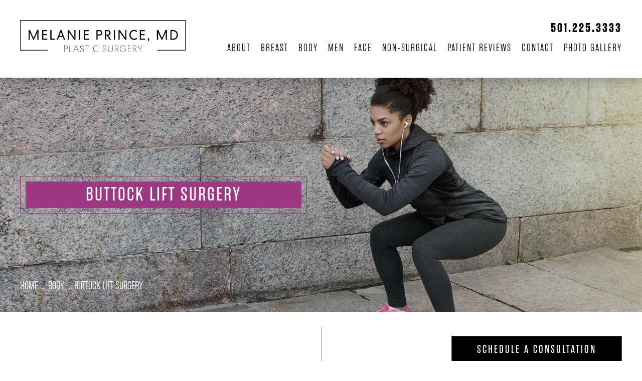

--- FILE ---
content_type: text/html; charset=UTF-8
request_url: https://www.princeplasticsurgery.com/body/buttock-lift/
body_size: 17784
content:
<!DOCTYPE html><html class="no-js" lang="en"><head><meta charset="UTF-8"><meta http-equiv="X-UA-Compatible" content="IE=edge,chrome=1"><meta name="viewport" content=" maximum-scale=5.0, user-scalable=yes, width=device-width"><link rel="profile" href="http://gmpg.org/xfn/11"><title>Butt Lift Surgery | Little Rock | Butt Lift After Weight Loss | Melanie Prince, MD</title><meta name="description" content="If weight loss has left your butt with loose, sagging skin, butt lift surgery at Prince Plastic Surgery in Little Rock, AR can give you a firm, lifted butt." /><meta name="robots" content="max-snippet:-1, max-image-preview:large, max-video-preview:-1" /><link rel="canonical" href="https://www.princeplasticsurgery.com/body/buttock-lift/" /><meta name="generator" content="All in One SEO (AIOSEO) 4.9.3" /> <script type="application/ld+json" class="aioseo-schema">{"@context":"https:\/\/schema.org","@graph":[{"@type":"BreadcrumbList","@id":"https:\/\/www.princeplasticsurgery.com\/body\/buttock-lift\/#breadcrumblist","itemListElement":[{"@type":"ListItem","@id":"https:\/\/www.princeplasticsurgery.com#listItem","position":1,"name":"Home","item":"https:\/\/www.princeplasticsurgery.com","nextItem":{"@type":"ListItem","@id":"https:\/\/www.princeplasticsurgery.com\/body\/#listItem","name":"Body"}},{"@type":"ListItem","@id":"https:\/\/www.princeplasticsurgery.com\/body\/#listItem","position":2,"name":"Body","item":"https:\/\/www.princeplasticsurgery.com\/body\/","nextItem":{"@type":"ListItem","@id":"https:\/\/www.princeplasticsurgery.com\/body\/buttock-lift\/#listItem","name":"Buttock Lift Surgery"},"previousItem":{"@type":"ListItem","@id":"https:\/\/www.princeplasticsurgery.com#listItem","name":"Home"}},{"@type":"ListItem","@id":"https:\/\/www.princeplasticsurgery.com\/body\/buttock-lift\/#listItem","position":3,"name":"Buttock Lift Surgery","previousItem":{"@type":"ListItem","@id":"https:\/\/www.princeplasticsurgery.com\/body\/#listItem","name":"Body"}}]},{"@type":"Organization","@id":"https:\/\/www.princeplasticsurgery.com\/#organization","name":"Melanie Prince, MD","url":"https:\/\/www.princeplasticsurgery.com\/"},{"@type":"WebPage","@id":"https:\/\/www.princeplasticsurgery.com\/body\/buttock-lift\/#webpage","url":"https:\/\/www.princeplasticsurgery.com\/body\/buttock-lift\/","name":"Butt Lift Surgery | Little Rock | Butt Lift After Weight Loss | Melanie Prince, MD","description":"If weight loss has left your butt with loose, sagging skin, butt lift surgery at Prince Plastic Surgery in Little Rock, AR can give you a firm, lifted butt.","inLanguage":"en-US","isPartOf":{"@id":"https:\/\/www.princeplasticsurgery.com\/#website"},"breadcrumb":{"@id":"https:\/\/www.princeplasticsurgery.com\/body\/buttock-lift\/#breadcrumblist"},"datePublished":"2020-07-09T23:12:06+00:00","dateModified":"2022-08-29T15:28:34+00:00"},{"@type":"WebSite","@id":"https:\/\/www.princeplasticsurgery.com\/#website","url":"https:\/\/www.princeplasticsurgery.com\/","name":"Melanie Prince, MD","inLanguage":"en-US","publisher":{"@id":"https:\/\/www.princeplasticsurgery.com\/#organization"}}]}</script> <link rel='dns-prefetch' href='//ajax.googleapis.com' /><link rel='dns-prefetch' href='//use.typekit.net' /><link rel='preconnect' href='https://use.typekit.net' /><link data-optimized="2" rel="stylesheet" href="https://www.princeplasticsurgery.com/wp-content/litespeed/css/0c32cbbfb69d2c0925573d5f0c266de8.css?ver=50308" /> <script data-optimized="1" type="text/javascript" defer="defer" src="https://www.princeplasticsurgery.com/wp-content/litespeed/js/685b23b6bf852ede623879188ac9c99b.js?ver=9c99b" id="modernizr-js"></script> <link rel="https://api.w.org/" href="https://www.princeplasticsurgery.com/wp-json/" /><link rel="alternate" title="JSON" type="application/json" href="https://www.princeplasticsurgery.com/wp-json/wp/v2/pages/847" /><link rel="EditURI" type="application/rsd+xml" title="RSD" href="https://www.princeplasticsurgery.com/xmlrpc.php?rsd" /><meta name="generator" content="WordPress 6.9" /> <script>document.documentElement.className += " js";</script> <link rel="icon" href="https://www.princeplasticsurgery.com/wp-content/uploads/2020/07/prince-favicon-1-150x150.png" sizes="32x32" /><link rel="icon" href="https://www.princeplasticsurgery.com/wp-content/uploads/2020/07/prince-favicon-1.png" sizes="192x192" /><link rel="apple-touch-icon" href="https://www.princeplasticsurgery.com/wp-content/uploads/2020/07/prince-favicon-1.png" /><meta name="msapplication-TileImage" content="https://www.princeplasticsurgery.com/wp-content/uploads/2020/07/prince-favicon-1.png" />
 <script>(function(w,d,s,l,i){w[l]=w[l]||[];w[l].push({'gtm.start':
new Date().getTime(),event:'gtm.js'});var f=d.getElementsByTagName(s)[0],
j=d.createElement(s),dl=l!='dataLayer'?'&l='+l:'';j.async=true;j.src=
'https://www.googletagmanager.com/gtm.js?id='+i+dl;f.parentNode.insertBefore(j,f);
})(window,document,'script','dataLayer','GTM-MQZLWJ4');</script>  <script type="text/javascript" src="//cdn.calltrk.com/companies/396063776/dee176ad1ea12d0a68b4/12/swap.js"></script> <link rel="preload" as="image" href="https://www.princeplasticsurgery.com/wp-content/themes/princeplasticsurgery-bminewsort/images/home-hero.jpg"></head><body class="inside body buttock-lift page-847 is-page parent-721 not-blog not-rmgallery tmpl_type_page menu-is-closed">
<a href="#skiptomaincontent" style="display:none;">Skip to main content</a><header class="site-header int-header has-webp wow fadeIn"><div class="header-top"><div class="header-logo"><div class="site-logo"><a href="https://www.princeplasticsurgery.com"><svg xmlns="http://www.w3.org/2000/svg" width="330" height="63.79" viewBox="0 0 330 63.79"><g transform="translate(-466 -53.278)"><path d="M168.315,63.79a3.8,3.8,0,0,1-3.732-3.171l.505-.184a3.366,3.366,0,0,0,3.227,2.821,2.831,2.831,0,0,0,3.053-2.95c0-1.272-.732-2.083-2.111-2.692l-1.919-.847A3.432,3.432,0,0,1,165,53.54a2.994,2.994,0,0,1,3.244-3.06,3.382,3.382,0,0,1,3.262,2.728l-.489.166a2.892,2.892,0,0,0-2.773-2.359,2.468,2.468,0,0,0-2.7,2.525,2.97,2.97,0,0,0,1.989,2.711l1.9.848c1.587.7,2.494,1.641,2.477,3.226a3.358,3.358,0,0,1-3.55,3.466Zm-44.787,0a3.8,3.8,0,0,1-3.733-3.171l.505-.184a3.366,3.366,0,0,0,3.228,2.821,2.83,2.83,0,0,0,3.052-2.95c0-1.272-.732-2.083-2.11-2.692l-1.919-.847a3.431,3.431,0,0,1-2.338-3.227,2.994,2.994,0,0,1,3.245-3.06,3.382,3.382,0,0,1,3.261,2.728l-.488.166a2.894,2.894,0,0,0-2.773-2.359,2.469,2.469,0,0,0-2.7,2.525,2.97,2.97,0,0,0,1.989,2.711l1.9.848c1.588.7,2.494,1.641,2.477,3.226a3.358,3.358,0,0,1-3.549,3.466Zm75.76-6.637c0-3.742,2.634-6.673,6.053-6.673a5.814,5.814,0,0,1,5.111,3.042l-.471.259a5.223,5.223,0,0,0-4.64-2.766c-3.14,0-5.511,2.691-5.511,6.139,0,3.393,2.371,6.1,5.511,6.1,3.088,0,5.111-2.452,5.181-5.6H205.08v-.534h5.983v.276c0,3.577-2.251,6.4-5.722,6.4C201.906,63.79,199.289,60.86,199.289,57.153Zm-23.614,1.291V50.682h.523v7.743c0,2.877,1.412,4.848,4.029,4.848,2.6,0,4.012-1.972,4.012-4.848V50.682h.523v7.762c0,3.189-1.6,5.345-4.535,5.345C177.279,63.79,175.675,61.633,175.675,58.445Zm-29.718-1.31A6.41,6.41,0,0,1,152.1,50.48a6.111,6.111,0,0,1,3.593,1.217v.646a5.8,5.8,0,0,0-3.611-1.328,6.147,6.147,0,0,0,0,12.241,5.977,5.977,0,0,0,3.628-1.309v.646a6.1,6.1,0,0,1-3.628,1.2A6.4,6.4,0,0,1,145.957,57.135Zm93.15,6.453v-5.9l-4.639-7.006h.611l4.291,6.49,4.308-6.49h.592L239.63,57.67v5.917Zm-7.168,0L227.631,57.5h-1.849v6.083h-.523V50.682h2.9c2.215,0,3.768,1.218,3.768,3.375,0,2.138-1.518,3.41-3.663,3.448l4.308,6.083Zm-6.157-6.6h2.355c1.936,0,3.244-1.105,3.244-2.93s-1.308-2.857-3.244-2.857h-2.355ZM215,63.588V50.682h6.21V51.2h-5.687v5.4h5.2v.516h-5.2v5.955h5.722v.516Zm-19.045,0L191.651,57.5H189.8v6.083h-.523V50.682h2.9c2.215,0,3.768,1.218,3.768,3.375,0,2.138-1.517,3.41-3.663,3.448l4.308,6.083Zm-6.157-6.6h2.355c1.936,0,3.244-1.105,3.244-2.93s-1.308-2.857-3.244-2.857H189.8Zm-56.245,6.6V51.218h-3.89v-.535h8.321v.535H134.1v12.37Zm-16.986,0-1.832-4.572h-5.966l-1.832,4.572H106.4l5.145-12.905h.436l5.145,12.905ZM108.965,58.5h5.582l-2.79-7.025ZM98.571,63.588V50.682h.523V63.071h4.588v.516ZM88,63.588V50.682h3.122c2.233,0,3.8,1.236,3.8,3.411s-1.569,3.411-3.8,3.411h-2.6v6.083Zm.523-6.619h2.581c1.954,0,3.279-1.087,3.279-2.876,0-1.807-1.325-2.876-3.279-2.876H88.525ZM141.4,63.581v-12.9h.527v12.9Zm132.03-3.106V59.322h55.477V1.152H1.09v58.17H55.422v1.153H0V0H330V60.475ZM254.57,41.927l1.23-2.738h-.053a1.391,1.391,0,0,1-1.308-1.465,1.609,1.609,0,1,1,3.218,0,3.936,3.936,0,0,1-.419,1.576l-1.151,2.627ZM218.022,29.511c0-5.614,4.108-10.011,9.367-10.011a9.235,9.235,0,0,1,5.364,1.743V23.98a8.545,8.545,0,0,0-5.415-2.1c-3.873,0-6.907,3.346-6.907,7.633,0,4.23,3.035,7.6,6.907,7.6a8.985,8.985,0,0,0,5.468-2.047v2.738a9.733,9.733,0,0,1-5.442,1.686C222.13,39.493,218.022,35.1,218.022,29.511Zm-31.08,9.679V19.833h2.328V39.19Zm-69.379,0V19.833h2.328V39.19Zm182.212,0V19.831h5.782c5.076,0,9.105,4.176,9.105,9.68s-4.03,9.678-9.105,9.678Zm2.328-2.295h3.4c3.9,0,6.749-3.236,6.749-7.383s-2.852-7.384-6.749-7.384h-3.4Zm-11.692,2.295V24.118l-6.829,15.071h-1.6l-6.829-15.071V39.189h-2.277V19.831h2.826l7.117,15.9,7.117-15.9h2.747V39.189Zm-51.722,0V19.831h10.178V22.1h-7.85v5.917h7.3v2.24h-7.3v6.664h7.9v2.267Zm-28.959,0L198.611,23.565V39.189h-2.251V19.831h2.382l10.936,15.431V19.831h2.25V39.189Zm-30.844,0-5.6-8.212h-1.779v8.212h-2.328V19.831h5.364c3.454,0,5.886,2.019,5.886,5.586a5.291,5.291,0,0,1-4.552,5.448l5.756,8.323Zm-7.379-10.4h3.009a3.244,3.244,0,0,0,3.559-3.374c0-2.157-1.465-3.318-3.559-3.318h-3.009Zm-19.333,10.4V19.831h5.678c3.479,0,5.913,2.047,5.913,5.586s-2.434,5.559-5.913,5.559H154.5v8.212Zm2.329-10.48h3.348c2.093,0,3.559-1.217,3.559-3.291,0-2.129-1.466-3.318-3.559-3.318H154.5Zm-27.522,10.48V19.831h10.177V22.1H129.31v5.917h7.3v2.24h-7.3v6.664h7.9v2.267Zm-18.7,0L97.158,23.565V39.189h-2.25V19.831h2.381l10.936,15.431V19.831h2.25V39.189Zm-20.877,0-2.145-5.614h-7.77l-2.145,5.614H72.933l7.561-19.357h1.832L89.86,39.189Zm-9.079-7.853h6.1l-3.06-8.047Zm-18,7.853V19.831h2.328V36.894h6.541v2.295Zm-16.4,0V19.831H54.1V22.1H46.249v5.917h7.3v2.24h-7.3v6.664h7.9v2.267Zm-9.365,0V24.118L27.727,39.189h-1.6L19.3,24.118V39.189H17.027V19.831h2.826l7.117,15.9,7.116-15.9h2.747V39.189Z" transform="translate(466 53.278)"/></g></svg></a></div></div><div class="header-locations"><ul class="header-locations"><li><div><div class="phone">
<a href="tel:+15012253333">501.225.3333</a></div><div class="tag"><a href="https://www.princeplasticsurgery.com/contact-us/">SCHEDULE A CONSULTATION</a></div><div class="directions"><a href="https://goo.gl/maps/UvgH2dq4v5p14rNL6" target="_blank" rel="nofollow noopener" data-label="Header  Contact - Address" class="track-outbound"> Location &<br /> Directions </a></div></div></li></ul></div></div><div class="nav-bar"><div class="nav-wrap"><div class="menu-buttons"><div class="menu-trigger"><div class="nav-hamburger">
<span></span>
<span></span>
<span></span>
<span></span></div><div class="menu-button-text">Menu</div></div><div class="menu-contact"><div class="menu-phone">
<a href="tel:15012253333" data-label="Header - Phone number"
class="track-outbound">
<span class="touch-button-text">501.225.3333</span>
</a></div><div class="menu-location">
<a href="https://www.princeplasticsurgery.com/contact-us/"><div class="touch-button-icon"><svg xmlns="http://www.w3.org/2000/svg" width="27.419" height="34.604" viewBox="0 0 27.419 34.604"><path d="M347.288,473.85a13.711,13.711,0,0,0-21.96,15.822c1.74,3.476,8.6,11.4,11.757,14.556a.722.722,0,0,0,1.018,0c3.156-3.157,10.018-11.081,11.757-14.556a13.714,13.714,0,0,0-2.572-15.822Zm1.285,15.177c-1.561,3.119-7.764,10.346-10.979,13.664-3.215-3.318-9.416-10.544-10.979-13.664a12.146,12.146,0,0,1-1.291-5.484,12.27,12.27,0,1,1,24.54,0A12.142,12.142,0,0,1,348.573,489.027Z" transform="translate(-323.885 -469.834)" fill="#334d5e"/><path d="M345.267,481.031a.72.72,0,0,0-.559-.486l-4.382-.781-2.1-3.925a.719.719,0,0,0-1.269,0l-2.1,3.925-4.381.781a.72.72,0,0,0-.392,1.208l3.086,3.207-.612,4.409a.72.72,0,0,0,1.028.746l4-1.943,4,1.943a.708.708,0,0,0,.314.073.719.719,0,0,0,.713-.819l-.611-4.409,3.086-3.207A.721.721,0,0,0,345.267,481.031Zm-4.532,3.183a.72.72,0,0,0-.194.6l.474,3.419-3.106-1.507a.71.71,0,0,0-.629,0l-3.105,1.507.473-3.419a.717.717,0,0,0-.194-.6l-2.393-2.488,3.4-.606a.719.719,0,0,0,.509-.37l1.627-3.044,1.626,3.044a.718.718,0,0,0,.508.37l3.4.607Z" transform="translate(-323.885 -469.834)" fill="#334d5e"/></svg></div>
<span class="touch-button-text">Location</span>
</a></div></div></div><nav><div class="menu-wrap"><ul id="menu-main" class="main-menu"><li id="menu-item-156" class="menu-item menu-item-type-post_type menu-item-object-page menu-item-has-children first menu-item-156"><a href="https://www.princeplasticsurgery.com/about/">About</a><div class="nav-dropdown-button"><div class="nav-expander"><span></span><span></span></div></div><ul class="sub-menu"><li id="menu-item-590" class="menu-item menu-item-type-post_type menu-item-object-page menu-item-590"><a href="https://www.princeplasticsurgery.com/meet-dr-prince/">Meet Dr. Prince</a></li><li id="menu-item-867" class="menu-item menu-item-type-post_type menu-item-object-page menu-item-867"><a href="https://www.princeplasticsurgery.com/about/our-team/">Our Team</a></li><li id="menu-item-868" class="menu-item menu-item-type-post_type menu-item-object-page menu-item-868"><a href="https://www.princeplasticsurgery.com/about/office/">Our Office</a></li><li id="menu-item-864" class="menu-item menu-item-type-post_type menu-item-object-page menu-item-864"><a href="https://www.princeplasticsurgery.com/about/financing/">Financing</a></li><li id="menu-item-865" class="menu-item menu-item-type-post_type menu-item-object-page menu-item-865"><a href="https://www.princeplasticsurgery.com/about/forms/">Forms</a></li><li id="menu-item-1760" class="menu-item menu-item-type-post_type menu-item-object-page menu-item-1760"><a href="https://www.princeplasticsurgery.com/about/concierge-services/">Concierge Services</a></li><li id="menu-item-881" class="menu-item menu-item-type-post_type menu-item-object-page menu-item-881"><a href="https://www.princeplasticsurgery.com/blog/">News &#038; Blog</a></li><li id="menu-item-866" class="menu-item menu-item-type-post_type menu-item-object-page menu-item-866"><a href="https://www.princeplasticsurgery.com/about/hospital-affiliations/">Hospital Affiliations</a></li><li id="menu-item-7009" class="menu-item menu-item-type-post_type menu-item-object-page menu-item-7009"><a href="https://www.princeplasticsurgery.com/safety-protocol/">COVID-19 Policies</a></li></ul></li><li id="menu-item-870" class="menu-item menu-item-type-post_type menu-item-object-page menu-item-has-children menu-item-870"><a href="https://www.princeplasticsurgery.com/breast/">Breast</a><div class="nav-dropdown-button"><div class="nav-expander"><span></span><span></span></div></div><ul class="sub-menu"><li id="menu-item-871" class="menu-item menu-item-type-post_type menu-item-object-page menu-item-871"><a href="https://www.princeplasticsurgery.com/breast/augmentation/">Breast Augmentation</a></li><li id="menu-item-874" class="menu-item menu-item-type-post_type menu-item-object-page menu-item-874"><a href="https://www.princeplasticsurgery.com/breast/lift/">Breast Lift</a></li><li id="menu-item-875" class="menu-item menu-item-type-post_type menu-item-object-page menu-item-875"><a href="https://www.princeplasticsurgery.com/breast/lift-implants/">Breast Lift with Implants</a></li><li id="menu-item-877" class="menu-item menu-item-type-post_type menu-item-object-page menu-item-877"><a href="https://www.princeplasticsurgery.com/breast/reduction/">Breast Reduction</a></li><li id="menu-item-873" class="menu-item menu-item-type-post_type menu-item-object-page menu-item-873"><a href="https://www.princeplasticsurgery.com/breast/implant-revision/">Breast Implant Revision</a></li><li id="menu-item-872" class="menu-item menu-item-type-post_type menu-item-object-page menu-item-872"><a href="https://www.princeplasticsurgery.com/breast/implant-removal/">Breast Implant Removal</a></li><li id="menu-item-880" class="menu-item menu-item-type-post_type menu-item-object-page menu-item-880"><a href="https://www.princeplasticsurgery.com/breast/asymmetries/">Breast Asymmetries</a></li><li id="menu-item-879" class="menu-item menu-item-type-post_type menu-item-object-page menu-item-879"><a href="https://www.princeplasticsurgery.com/breast/gynecomastia/">Gynecomastia</a></li><li id="menu-item-878" class="menu-item menu-item-type-post_type menu-item-object-page menu-item-878"><a href="https://www.princeplasticsurgery.com/breast/ftm/">Gender Affirming Top Surgery</a></li></ul></li><li id="menu-item-854" class="menu-item menu-item-type-post_type menu-item-object-page current-page-ancestor current-menu-ancestor current-menu-parent current-page-parent current_page_parent current_page_ancestor menu-item-has-children menu-item-854"><a href="https://www.princeplasticsurgery.com/body/">Body</a><div class="nav-dropdown-button"><div class="nav-expander"><span></span><span></span></div></div><ul class="sub-menu"><li id="menu-item-863" class="menu-item menu-item-type-post_type menu-item-object-page menu-item-863"><a href="https://www.princeplasticsurgery.com/body/liposuction/">Liposuction</a></li><li id="menu-item-862" class="menu-item menu-item-type-post_type menu-item-object-page menu-item-862"><a href="https://www.princeplasticsurgery.com/body/tummy-tuck/">Tummy Tuck</a></li><li id="menu-item-861" class="menu-item menu-item-type-post_type menu-item-object-page menu-item-861"><a href="https://www.princeplasticsurgery.com/body/mommy-makeover/">Mommy Makeover</a></li><li id="menu-item-859" class="menu-item menu-item-type-post_type menu-item-object-page menu-item-859"><a href="https://www.princeplasticsurgery.com/body/labiaplasty/">Labiaplasty</a></li><li id="menu-item-858" class="menu-item menu-item-type-post_type menu-item-object-page menu-item-858"><a href="https://www.princeplasticsurgery.com/body/arm-lift/">Arm Lift Surgery</a></li><li id="menu-item-857" class="menu-item menu-item-type-post_type menu-item-object-page menu-item-857"><a href="https://www.princeplasticsurgery.com/body/post-weight-loss/">Post Weight Loss Surgery</a></li><li id="menu-item-856" class="menu-item menu-item-type-post_type menu-item-object-page menu-item-856"><a href="https://www.princeplasticsurgery.com/body/thigh-lift/">Thigh Lift</a></li><li id="menu-item-855" class="menu-item menu-item-type-post_type menu-item-object-page current-menu-item page_item page-item-847 current_page_item menu-item-855"><a href="https://www.princeplasticsurgery.com/body/buttock-lift/" aria-current="page">Buttock Lift</a></li></ul></li><li id="menu-item-3667" class="menu-item menu-item-type-post_type menu-item-object-page menu-item-has-children menu-item-3667"><a href="https://www.princeplasticsurgery.com/men/">Men</a><div class="nav-dropdown-button"><div class="nav-expander"><span></span><span></span></div></div><ul class="sub-menu"><li id="menu-item-3679" class="menu-item menu-item-type-post_type menu-item-object-page menu-item-3679"><a href="https://www.princeplasticsurgery.com/non-surgical/botox/">BOTOX<sup>®</sup> Cosmetic</a></li><li id="menu-item-3678" class="menu-item menu-item-type-post_type menu-item-object-page menu-item-3678"><a href="https://www.princeplasticsurgery.com/face/eyelid-surgery/">Eyelid Surgery</a></li><li id="menu-item-3680" class="menu-item menu-item-type-post_type menu-item-object-page menu-item-3680"><a href="https://www.princeplasticsurgery.com/non-surgical/dermal-fillers/">Injectable Dermal Fillers</a></li><li id="menu-item-3675" class="menu-item menu-item-type-post_type menu-item-object-page menu-item-3675"><a href="https://www.princeplasticsurgery.com/body/liposuction/">Liposuction</a></li><li id="menu-item-3676" class="menu-item menu-item-type-post_type menu-item-object-page menu-item-3676"><a href="https://www.princeplasticsurgery.com/body/tummy-tuck/">Tummy Tuck</a></li><li id="menu-item-3677" class="menu-item menu-item-type-post_type menu-item-object-page menu-item-3677"><a href="https://www.princeplasticsurgery.com/breast/gynecomastia/">Gynecomastia</a></li></ul></li><li id="menu-item-2728" class="menu-item menu-item-type-custom menu-item-object-custom menu-item-has-children menu-item-2728"><a href="https://www.princeplasticsurgery.com/face">Face</a><div class="nav-dropdown-button"><div class="nav-expander"><span></span><span></span></div></div><ul class="sub-menu"><li id="menu-item-2580" class="menu-item menu-item-type-post_type menu-item-object-page menu-item-2580"><a href="https://www.princeplasticsurgery.com/face/eyelid-surgery/">Eyelid Surgery</a></li></ul></li><li id="menu-item-953" class="menu-item menu-item-type-post_type menu-item-object-page menu-item-has-children menu-item-953"><a href="https://www.princeplasticsurgery.com/non-surgical/">Non-Surgical</a><div class="nav-dropdown-button"><div class="nav-expander"><span></span><span></span></div></div><ul class="sub-menu"><li id="menu-item-954" class="menu-item menu-item-type-post_type menu-item-object-page menu-item-954"><a href="https://www.princeplasticsurgery.com/non-surgical/botox/">BOTOX</a></li><li id="menu-item-955" class="menu-item menu-item-type-post_type menu-item-object-page menu-item-has-children menu-item-955"><a href="https://www.princeplasticsurgery.com/non-surgical/dermal-fillers/">Dermal Fillers</a><div class="nav-dropdown-button"><div class="nav-expander"><span></span><span></span></div></div><ul class="sub-menu"><li id="menu-item-4986" class="menu-item menu-item-type-post_type menu-item-object-page menu-item-4986"><a href="https://www.princeplasticsurgery.com/non-surgical/dermal-fillers/cheekbone-contouring/">Cheekbone Contouring</a></li><li id="menu-item-3549" class="menu-item menu-item-type-post_type menu-item-object-page menu-item-3549"><a href="https://www.princeplasticsurgery.com/non-surgical/dermal-fillers/tear-trough/">Tear Trough Filler (Under Eye Treatment)</a></li><li id="menu-item-3842" class="menu-item menu-item-type-post_type menu-item-object-page menu-item-3842"><a href="https://www.princeplasticsurgery.com/non-surgical/dermal-fillers/jawline-enhancement/">Jawline Enhancement</a></li><li id="menu-item-4672" class="menu-item menu-item-type-post_type menu-item-object-page menu-item-4672"><a href="https://www.princeplasticsurgery.com/non-surgical/dermal-fillers/lip-fillers/">Lip Fillers</a></li><li id="menu-item-4808" class="menu-item menu-item-type-post_type menu-item-object-page menu-item-4808"><a href="https://www.princeplasticsurgery.com/non-surgical/dermal-fillers/nasolabial-folds/">Nasolabial Fold Treatments</a></li><li id="menu-item-4821" class="menu-item menu-item-type-post_type menu-item-object-page menu-item-4821"><a href="https://www.princeplasticsurgery.com/non-surgical/dermal-fillers/chin-augmentation/">Non-Surgical Chin Augmentation</a></li><li id="menu-item-7232" class="menu-item menu-item-type-post_type menu-item-object-page menu-item-7232"><a href="https://www.princeplasticsurgery.com/non-surgical/dermal-fillers/skinvive/">SKINVIVE<sup>™</sup> by JUVÉDERM<sup>®</sup></a></li></ul></li><li id="menu-item-1437" class="menu-item menu-item-type-post_type menu-item-object-page menu-item-1437"><a href="https://www.princeplasticsurgery.com/non-surgical/skin-care/">Skin Care Treatments and Products</a></li><li id="menu-item-1426" class="menu-item menu-item-type-post_type menu-item-object-page menu-item-1426"><a href="https://www.princeplasticsurgery.com/non-surgical/lasers/">Laser Resurfacing</a></li></ul></li><li id="menu-item-1053" class="menu-item menu-item-type-post_type menu-item-object-page menu-item-1053"><a href="https://www.princeplasticsurgery.com/patient-experiences/">Patient Reviews</a></li><li id="menu-item-159" class="menu-item menu-item-type-post_type menu-item-object-page menu-item-159"><a href="https://www.princeplasticsurgery.com/contact-us/">Contact</a></li><li id="menu-item-464" class="menu-item menu-item-type-post_type menu-item-object-page last menu-item-464"><a href="https://www.princeplasticsurgery.com/gallery/">Photo Gallery</a></li></ul></div></nav></div></div></header><div class="internal-header-images wow fadeInDown" data-wow-delay=".25s" data-wow-duration="1.5s" data-parent="4977" style="background-image:url(https://www.princeplasticsurgery.com/wp-content/uploads/2020/08/Prince-Header-BL.jpg)" ><section class="page-title" ><div class="page-title-border wow fadeInRight" data-wow-delay=".5s" data-wow-duration="2s"><h1> Buttock Lift Surgery</h1></div><div class="site-crumbs"><p id="salaciousCrumb" class="silvr-component salacious-crumb"><a class="crumb-go-home" href=https://www.princeplasticsurgery.com>Home</a><em class="crumb-sep">.</em><a href="https://www.princeplasticsurgery.com/body/">Body</a><em class="crumb-sep">.</em><span class="current-crumb-item">Buttock Lift Surgery</span></p></div></section></div><main class="interior"><article class="content" id="skiptomaincontent"><p class="intro-section-block">Gravity, weight fluctuations, and other body changes can result in excess skin on the butt and thighs. Little Rock Butt Lift Specialist and Board Certified Plastic Surgeon Dr. Melanie Prince offers butt lift procedures to help patients look and feel their best. Traditional buttock lift surgery tightens loose skin and addresses sagging to improve the look of your butt and thighs. If you are interested in adding more volume to your butt or dramatically changing the overall shape, you may want to learn more about <a href="https://www.princeplasticsurgery.com/body/brazilian-butt-lift/">Brazilian Butt Lift surgery</a>, which Dr. Prince also offers in Little Rock.</p><div class="wp-block-columns block-text-left-image-right is-layout-flex wp-container-core-columns-is-layout-9d6595d7 wp-block-columns-is-layout-flex"><div class="wp-block-column is-layout-flow wp-block-column-is-layout-flow"><h2 class="wp-block-heading">Butt Lift After Weight Loss</h2><p>We know how much dedication and hard work it takes to lose a significant amount of weight, either with bariatric surgery or through diet and exercise alone. If you have lost weight, we hope you’re enjoying a healthier and more active lifestyle. For some people, the accomplishment of weight loss can be tarnished by loose or sagging skin. Loose skin in the buttock or outer thighs can be physically uncomfortable and can prevent you from exercising or wearing certain clothing. Dr. Prince offers personalized plastic surgery plans for bariatric patients and others who have experienced loose skin after major weight loss. Butt lift surgery may be combined with other procedures for comprehensive <a href="https://www.princeplasticsurgery.com/body/">body contouring</a>.&nbsp;</p><div class="wp-block-buttons is-layout-flex wp-block-buttons-is-layout-flex"><div class="wp-block-button"><a class="wp-block-button__link" href="https://www.princeplasticsurgery.com/body/post-weight-loss/">Learn About Post Weight Loss Body Lift Surgery</a></div></div><h2 class="wp-block-heading">How is butt lift surgery different than a Brazilian Butt Lift (BBL)?</h2><p>During traditional butt lift surgery, Dr. Prince will make an incision near your lower back, just underneath where your underwear would sit. She will then remove excess tissue and sagging skin to tighten the buttock and outer thigh area. While this will give a lifted, defined look, it will not add volume. A Brazilian Butt Lift involves liposuction from another part of your body and subsequent fat transfer to the buttocks to achieve greater contour. A Brazilian butt lift procedure will require smaller or fewer incisions, but it will not address sagging skin.</p></div><div class="wp-block-column is-layout-flow wp-block-column-is-layout-flow"><div class="wp-block-cover is-light"><span aria-hidden="true" class="wp-block-cover__background has-background-dim-0 has-background-dim"></span><img data-lazyloaded="1" src="[data-uri]" fetchpriority="high" decoding="async" width="800" height="1048" class="wp-block-cover__image-background wp-image-1574" data-src="https://www.princeplasticsurgery.com/wp-content/uploads/2020/08/Buttock-Lift-page.jpg" style="object-position:48% 100%" data-object-fit="cover" data-object-position="48% 100%" data-srcset="https://www.princeplasticsurgery.com/wp-content/uploads/2020/08/Buttock-Lift-page.jpg 800w, https://www.princeplasticsurgery.com/wp-content/uploads/2020/08/Buttock-Lift-page-229x300.jpg 229w, https://www.princeplasticsurgery.com/wp-content/uploads/2020/08/Buttock-Lift-page-782x1024.jpg 782w, https://www.princeplasticsurgery.com/wp-content/uploads/2020/08/Buttock-Lift-page-768x1006.jpg 768w" data-sizes="(max-width: 800px) 100vw, 800px" /><noscript><img fetchpriority="high" decoding="async" width="800" height="1048" class="wp-block-cover__image-background wp-image-1574" src="https://www.princeplasticsurgery.com/wp-content/uploads/2020/08/Buttock-Lift-page.jpg" style="object-position:48% 100%" data-object-fit="cover" data-object-position="48% 100%" srcset="https://www.princeplasticsurgery.com/wp-content/uploads/2020/08/Buttock-Lift-page.jpg 800w, https://www.princeplasticsurgery.com/wp-content/uploads/2020/08/Buttock-Lift-page-229x300.jpg 229w, https://www.princeplasticsurgery.com/wp-content/uploads/2020/08/Buttock-Lift-page-782x1024.jpg 782w, https://www.princeplasticsurgery.com/wp-content/uploads/2020/08/Buttock-Lift-page-768x1006.jpg 768w" sizes="(max-width: 800px) 100vw, 800px" /></noscript><div class="wp-block-cover__inner-container is-layout-flow wp-block-cover-is-layout-flow"><p class="has-text-align-center has-large-font-size"></p></div></div></div></div><h2 class="wp-block-heading">What about butt implants?</h2><p>Dr. Prince does not offer butt implants, which have a much higher complication rate than butt lift or fat grafting procedures.<sup>1</sup> She has found that patients are typically able to achieve the results they want with a surgical butt lift.</p><div class="wp-block-cover stars full-width"><span aria-hidden="true" class="wp-block-cover__background has-background-dim-0 has-background-dim"></span><img data-lazyloaded="1" src="[data-uri]" decoding="async" width="1684" height="582" class="wp-block-cover__image-background wp-image-1539" data-src="https://www.princeplasticsurgery.com/wp-content/uploads/2020/08/butt-reviews.jpg" data-object-fit="cover" data-srcset="https://www.princeplasticsurgery.com/wp-content/uploads/2020/08/butt-reviews.jpg 1684w, https://www.princeplasticsurgery.com/wp-content/uploads/2020/08/butt-reviews-300x104.jpg 300w, https://www.princeplasticsurgery.com/wp-content/uploads/2020/08/butt-reviews-1024x354.jpg 1024w, https://www.princeplasticsurgery.com/wp-content/uploads/2020/08/butt-reviews-768x265.jpg 768w, https://www.princeplasticsurgery.com/wp-content/uploads/2020/08/butt-reviews-1536x531.jpg 1536w" data-sizes="(max-width: 1684px) 100vw, 1684px" /><noscript><img decoding="async" width="1684" height="582" class="wp-block-cover__image-background wp-image-1539" src="https://www.princeplasticsurgery.com/wp-content/uploads/2020/08/butt-reviews.jpg" data-object-fit="cover" srcset="https://www.princeplasticsurgery.com/wp-content/uploads/2020/08/butt-reviews.jpg 1684w, https://www.princeplasticsurgery.com/wp-content/uploads/2020/08/butt-reviews-300x104.jpg 300w, https://www.princeplasticsurgery.com/wp-content/uploads/2020/08/butt-reviews-1024x354.jpg 1024w, https://www.princeplasticsurgery.com/wp-content/uploads/2020/08/butt-reviews-768x265.jpg 768w, https://www.princeplasticsurgery.com/wp-content/uploads/2020/08/butt-reviews-1536x531.jpg 1536w" sizes="(max-width: 1684px) 100vw, 1684px" /></noscript><div class="wp-block-cover__inner-container is-layout-flow wp-block-cover-is-layout-flow"><blockquote class="wp-block-quote is-layout-flow wp-block-quote-is-layout-flow"><p>Dr. Prince and her staff &#8211; Kelsey and KeLee specifically &#8211; are the absolute best. Great office- they&#8217;ve got scheduled appointments down to a science and everyone is incredibly responsive for both pre and post surgical care. Dr. Prince is an outstanding surgeon!</p><cite>Robin</cite></blockquote><div class="wp-block-buttons is-layout-flex wp-block-buttons-is-layout-flex"><div class="wp-block-button button-for-dark-background"><a class="wp-block-button__link" href="https://www.princeplasticsurgery.com/patient-experiences/">More Reviews</a></div></div></div></div><div class="faq-sc-wrap full-width">
<span class="headline">Frequently Asked Questions About Buttock Lift Surgery</span><ul><li>
<span class="question">What is recovery like after butt lift surgery?</span>
<span class="answer"><p>After butt lift surgery, you will need to restrict any strenuous activities, and avoid heavy lifting or repetitive movement for four weeks. You will need to wear a special compression garment for four weeks that will help you heal and optimize your results.</p>
</span></li><li>
<span class="question">What kind of results can I expect after butt lift surgery?</span>
<span class="answer"><p>Butt lift surgery can give you a smoother, tighter, more toned look. As long as you maintain a stable weight, butt lift surgery results will be very long-lasting.<sup>2</sup></p>
</span></li><li>
<span class="question">Who is a candidate for butt lift surgery?</span>
<span class="answer"><p>If you are bothered by loose skin or sagging of the buttocks, as a result of aging or weight loss, then butt lift surgery could be right for you. Ideal candidates are in good general health and at a stable, healthy weight.</p>
</span></li></ul></div><h2 class="wp-block-heading">Contact Dr. Melanie Prince for Butt Lift Surgery in Little Rock</h2><p>You deserve to feel confident at the beach, on a bicycle, or in your favorite shorts. If you think that a butt lift or body lift can help you reach your goals, contact us to schedule a consultation appointment.</p><div class="wp-block-buttons is-layout-flex wp-block-buttons-is-layout-flex"><div class="wp-block-button"><a class="wp-block-button__link alt_button_color" href="https://www.princeplasticsurgery.com/contact-us/">Contact Dr. Prince</a></div></div><div class="wp-block-group block-citations"><div class="wp-block-group__inner-container is-layout-flow wp-block-group-is-layout-flow"><hr class="wp-block-separator has-css-opacity"/><p><small><sup>1</sup>&nbsp;Determining the Safety and Efficacy of Gluteal Augmentation: A Systematic Review of Outcomes and Complications. Plast Reconstr Surg. 2016 Apr;137(4):1151-6. doi: 10.1097/PRS.0000000000002005.</small></p><p><small><sup>2</sup>&nbsp;Mayo Clinic. Buttock Lift. Available: <a href="https://www.mayoclinic.org/tests-procedures/buttock-lift/about/pac-20393277" target="_blank" rel="noreferrer noopener">https://www.mayoclinic.org/tests-procedures/buttock-lift/about/pac-20393277</a></small></p></div></div><p><a href="https://www.princeplasticsurgery.com/meet-dr-prince/">Dr. Melanie Prince</a> has either authored or reviewed and approved this content.</p></article></main><div class="footer-schedule-cta wow fadeInUp" data-wow-delay=".25s" data-wow-duration="1s">
<a href="https://www.princeplasticsurgery.com/contact-us/">
<span>Schedule a Consultation</span>
</a></div><footer class="site-footer wow fadeIn" data-wow-delay=".25s" data-wow-duration="1.5s"><section class="upper-footer"><div class="footer-locations-wrapper"><div class="locations-info-wrapper"><div class="footer-logo"><svg xmlns="http://www.w3.org/2000/svg" width="327.852" height="60.264" viewBox="0 0 327.852 60.264"><path d="M652.649,8313.426a3.73,3.73,0,0,1-3.709-3l.5-.175a3.3,3.3,0,0,0,3.207,2.665,2.751,2.751,0,0,0,3.031-2.787c0-1.2-.728-1.969-2.1-2.543l-1.905-.8a3.261,3.261,0,0,1-2.323-3.048,2.915,2.915,0,0,1,3.222-2.892,3.319,3.319,0,0,1,3.242,2.577l-.486.156a2.836,2.836,0,0,0-2.756-2.229,2.4,2.4,0,0,0-2.685,2.388,2.817,2.817,0,0,0,1.977,2.56l1.888.8c1.577.661,2.479,1.55,2.461,3.047a3.263,3.263,0,0,1-3.527,3.274Zm-44.5,0a3.73,3.73,0,0,1-3.707-3l.5-.175a3.3,3.3,0,0,0,3.2,2.665,2.752,2.752,0,0,0,3.034-2.787c0-1.2-.728-1.969-2.1-2.543l-1.908-.8a3.258,3.258,0,0,1-2.321-3.048,2.915,2.915,0,0,1,3.222-2.892,3.315,3.315,0,0,1,3.24,2.577l-.484.156a2.836,2.836,0,0,0-2.756-2.229,2.4,2.4,0,0,0-2.685,2.388,2.818,2.818,0,0,0,1.974,2.56l1.89.8c1.577.661,2.478,1.55,2.461,3.047a3.264,3.264,0,0,1-3.529,3.274Zm75.27-6.271a6.083,6.083,0,0,1,6.012-6.3,5.822,5.822,0,0,1,5.077,2.874l-.466.244a5.235,5.235,0,0,0-4.611-2.614,5.792,5.792,0,0,0,0,11.566,5.1,5.1,0,0,0,5.148-5.293h-5.408v-.506h5.943v.26c0,3.38-2.234,6.044-5.683,6.044A6.063,6.063,0,0,1,683.421,8307.155Zm-23.461,1.22v-7.333h.52v7.315c0,2.719,1.4,4.582,4,4.582,2.583,0,3.986-1.863,3.986-4.582v-7.315h.52v7.333c0,3.014-1.595,5.051-4.506,5.051C661.555,8313.426,659.96,8311.389,659.96,8308.375Zm-29.527-1.237a6.2,6.2,0,0,1,6.1-6.287A6.265,6.265,0,0,1,640.1,8302v.609a5.948,5.948,0,0,0-3.587-1.255,5.788,5.788,0,0,0,0,11.566,6.15,6.15,0,0,0,3.6-1.235v.61a6.291,6.291,0,0,1-3.6,1.13A6.179,6.179,0,0,1,630.433,8307.138Zm-4.524,6.1v-12.189h.522v12.189Zm97.07,0v-5.573l-4.611-6.619h.606l4.264,6.132,4.28-6.132h.589l-4.608,6.6v5.591Zm-7.122,0-4.28-5.748h-1.837v5.748h-.52v-12.192H712.1c2.2,0,3.742,1.15,3.742,3.188,0,2.019-1.506,3.221-3.638,3.256l4.28,5.748ZM709.741,8307h2.339c1.923,0,3.222-1.046,3.222-2.77s-1.3-2.7-3.222-2.7h-2.339Zm-10.709,6.234v-12.192h6.17v.489h-5.65v5.1h5.164v.489h-5.164v5.624h5.685v.488Zm-18.92,0-4.28-5.748h-1.839v5.748h-.52v-12.192h2.876c2.2,0,3.744,1.15,3.744,3.188,0,2.019-1.508,3.221-3.64,3.256l4.282,5.748ZM673.994,8307h2.341c1.923,0,3.223-1.046,3.223-2.77s-1.3-2.7-3.223-2.7h-2.341Zm-55.877,6.234v-11.687H614.25v-.5h8.266v.5h-3.864v11.688Zm-16.876,0-1.821-4.318h-5.925l-1.819,4.318h-.537l5.112-12.192h.433l5.11,12.192Zm-7.555-4.808h5.546l-2.774-6.634Zm-10.327,4.808v-12.192h.52v11.7h4.557v.488Zm-10.5,0v-12.192h3.1c2.216,0,3.778,1.166,3.778,3.224s-1.561,3.221-3.778,3.221h-2.583v5.748Zm.52-6.253h2.565c1.941,0,3.258-1.027,3.258-2.716,0-1.709-1.317-2.719-3.258-2.719h-2.565Zm183.7,3.311V8309.2H812.2V8254.25H486.512V8309.2h53.976v1.088h-55.06v-57.13H813.28v57.13Zm-18.74-17.521,1.221-2.587h-.053a1.342,1.342,0,0,1-1.3-1.385,1.6,1.6,0,0,1,3.2,0,3.566,3.566,0,0,1-.415,1.487l-1.144,2.484Zm-36.311-11.732a9.279,9.279,0,0,1,9.308-9.456,9.5,9.5,0,0,1,5.328,1.646v2.586a8.759,8.759,0,0,0-5.381-1.986,7.205,7.205,0,0,0,0,14.395,9.212,9.212,0,0,0,5.432-1.933v2.587a10,10,0,0,1-5.406,1.592A9.267,9.267,0,0,1,702.03,8281.039Zm81.222,9.146V8271.9H789a9.144,9.144,0,0,1,0,18.287Zm2.314-2.169h3.378a6.981,6.981,0,0,0,0-13.952h-3.378Zm-11.617,2.169v-14.24l-6.785,14.24H765.58l-6.785-14.24v14.24h-2.261V8271.9h2.8l7.071,15.021,7.071-15.021h2.727v18.287Zm-51.384,0V8271.9h10.112v2.143h-7.8v5.591h7.253v2.114h-7.253v6.3h7.851v2.143Zm-28.771,0-11.047-14.76v14.76h-2.234V8271.9h2.365l10.865,14.577V8271.9h2.234v18.287Zm-30.644,0-5.563-7.76H655.82v7.76h-2.314V8271.9h5.328c3.431,0,5.85,1.908,5.85,5.276a5.079,5.079,0,0,1-4.524,5.146l5.719,7.865Zm-7.329-9.824h2.989c2.079,0,3.533-1.175,3.533-3.187,0-2.038-1.455-3.134-3.533-3.134H655.82Zm-19.208,9.824V8271.9h5.641c3.456,0,5.874,1.932,5.874,5.276s-2.419,5.251-5.874,5.251h-3.327v7.76Zm2.314-9.9h3.327c2.079,0,3.536-1.15,3.536-3.109,0-2.013-1.457-3.134-3.536-3.134h-3.327Zm-27.343,9.9V8271.9h10.112v2.143h-7.8v5.591h7.251v2.114H613.9v6.3h7.849v2.143Zm-18.582,0-11.047-14.76v14.76h-2.236V8271.9h2.365l10.867,14.577V8271.9h2.234v18.287Zm-20.741,0-2.132-5.306h-7.72l-2.13,5.306h-2.392L565.4,8271.9h1.821l7.484,18.287Zm-9.019-7.42H569.3l-3.04-7.6Zm-17.883,7.42V8271.9h2.314v16.118h6.5v2.169Zm-16.295,0V8271.9h10.112v2.143h-7.8v5.591h7.253v2.114h-7.253v6.3h7.851v2.143Zm-9.3,0v-14.24l-6.785,14.24H511.39l-6.785-14.24v14.24h-2.261V8271.9h2.807l7.069,15.021,7.071-15.021h2.729v18.287Zm151.388-.006v-18.285h2.312v18.285Zm-68.925,0v-18.285h2.312v18.285Z" transform="translate(-485.428 -8253.162)" fill="#fff"/></svg></div><ul class="f-locations"><li><div><div class="directions"><a href="https://goo.gl/maps/UvgH2dq4v5p14rNL6" target="_blank" rel="nofollow noopener" data-label="Footer Contact - Address" class="track-outbound"><div class="street">8201 CANTRELL ROAD, SUITE 150</div><div class="city">LITTLE ROCK, AR  72227</div></a></div><div class="phone">
<a href="tel:+15012253333">Phone: 501.225.3333</a></div></div></li></ul><div class="f-social"><a href="https://www.facebook.com/DrMelaniePrince" aria-label="Facebook" rel="nofollow noopener" target="_blank"><i class="fab fa-facebook-f"></i><span>Facebook</span></a><a href="https://www.instagram.com/melanieprincemd/" aria-label="Instagram" rel="nofollow noopener" target="_blank"><i class="fab fa-instagram"></i><span>Instagram</span></a></div></div><div class="f-ratings">
<a href="https://www.google.com/search?source=hp&ei=MVgYX4nbGoLM-gSpxK_ACg&q=Prince+Melanie+MD&oq=Prince+Melanie+MD&gs_lcp=CgZwc3ktYWIQAzILCC4QxwEQrwEQkwIyBggAEBYQHjIGCAAQFhAeMgYIABAWEB4yBggAEBYQHlD4BVj4BWDKCWgAcAB4AIABjwGIAY8BkgEDMC4xmAEAoAECoAEBqgEHZ3dzLXdpeg&sclient=psy-ab&ved=0ahUKEwjJt-G9k-HqAhUCpp4KHSniC6gQ4dUDCAg&uact=5#lrd=0x87d2a3c10b4fcbd7:0x6a2cbabf038fa1fa,1,,," target="_blank"><div class="ratings-logo"><svg xmlns="http://www.w3.org/2000/svg" width="115.874" height="18.636" viewBox="0 0 115.874 18.636">
<defs>
</defs>
<g id="icon-prince-stars" transform="translate(-146 -9527)">
<g id="Group_17" data-name="Group 17" transform="translate(-247.496 9146.282)">
<path id="Path_7" data-name="Path 7" class="cls-1" d="M403.294,380.718l3.028,6.135,6.77.984-4.9,4.775,1.156,6.743-6.055-3.183-6.055,3.183,1.156-6.743-4.9-4.775,6.77-.984Z"/>
<path id="Path_8" data-name="Path 8" class="cls-1" d="M427.387,380.718l3.028,6.135,6.77.984-4.9,4.775,1.156,6.743-6.055-3.183-6.055,3.183,1.156-6.743-4.9-4.775,6.77-.984Z"/>
<path id="Path_9" data-name="Path 9" class="cls-1" d="M451.48,380.718l3.028,6.135,6.77.984-4.9,4.775,1.156,6.743-6.055-3.183-6.055,3.183,1.156-6.743-4.9-4.775,6.77-.984Z"/>
<path id="Path_10" data-name="Path 10" class="cls-1" d="M475.573,380.718l3.028,6.135,6.77.984-4.9,4.775,1.156,6.743-6.055-3.183-6.055,3.183,1.156-6.743-4.9-4.775,6.77-.984Z"/>
<path id="Path_11" data-name="Path 11" class="cls-2" d="M499.573,380.718l3.028,6.135,6.77.984-4.9,4.775,1.156,6.743-6.055-3.183-6.055,3.183,1.156-6.743-4.9-4.775,6.77-.984Z"/>
<path id="Path_12" data-name="Path 12" class="cls-1" d="M502.739,386.859l-.046-.007-3.028-6.135-3.028,6.135-6.77.984,4.9,4.775-1.156,6.743,6.055-3.183,3.073,1.616Z"/>
</g>
</g>
</svg></div><div class="ratings-text">average 4.9 rating</div>
</a></div></div></section><section class="lower-footer"><div class="copyright">
Copyright &copy; 2026					<?bloginfo('title');?>. All rights reserved |
<a href="https://www.princeplasticsurgery.com/privacy-policy/">Privacy Policy</a> |
<a href="https://www.princeplasticsurgery.com/terms-of-use/">Terms of Use</a> |
<a href="https://www.princeplasticsurgery.com/sitemap/" title="Sitemap">Sitemap</a></div><div class="sig">
<a href="https://www.silvragency.com/website-design-and-development/" target="_blank"
rel="nofollow noopener" aria-label="Design" title="Design">Design</a> and
<a href="https://www.silvragency.com/digital-marketing/" target="_blank"
rel="nofollow noopener" aria-label="Marketing" title="Marketing">Marketing</a>
by
<a href="https://www.silvragency.com/" target="_blank" rel="nofollow noopener"
aria-label="Silvr Agency" title="Silvr Agency">SILVR. <svg xmlns="http://www.w3.org/2000/svg" width="24.298" height="21.598" viewBox="0 0 24.298 21.598"><path d="M625.146,142.852a7.956,7.956,0,0,0,4.4-7.1c0-.137,0-.275-.011-.415l4.229,7.517Zm-15.684,0,4.228-7.517c-.009.139-.013.278-.013.415a7.957,7.957,0,0,0,4.4,7.1Zm5.531-7.1a6.617,6.617,0,1,1,6.617,6.619A6.624,6.624,0,0,1,614.993,135.75Zm5.978,4.242-.692,1.2h2.663l-.691-1.2,2.067-3.485a3.8,3.8,0,0,1,1.071,2.255l.371,0a4.164,4.164,0,0,0-.932-3.113l1.085-1.828.595.355.03-2.356-2.054,1.154.6.353-.972,1.638a4.138,4.138,0,0,0-2.016-.8v-2h.693l-1.177-2.038-1.177,2.038h.694v2a4.125,4.125,0,0,0-2.016.8l-.973-1.638.6-.353-2.054-1.154.03,2.355.6-.354,1.085,1.828a4.179,4.179,0,0,0-.954,2.659,4.29,4.29,0,0,0,.023.455h.372a3.778,3.778,0,0,1,1.072-2.255Zm1.123-4.586a3.8,3.8,0,0,1,1.454.5l-1.454,2.452Zm-2.424.5a3.791,3.791,0,0,1,1.456-.5v2.952Zm1.94-8.088a7.917,7.917,0,0,0-4.469,1.381l4.469-7.943,4.468,7.943A7.916,7.916,0,0,0,621.61,127.817Z" transform="translate(-609.462 -121.254)" fill="#fff"/></svg></a></div></section></footer><div class="sticky-contact">
<svg xmlns="http://www.w3.org/2000/svg" width="33.012" height="25.457" viewBox="0 0 33.012 25.457"><path d="M303.855,123.152H291.1L284.717,128a.331.331,0,0,1-.525-.319h0l.844-4.529h-.128a1.954,1.954,0,0,1-1.391-.579h0v0a1.963,1.963,0,0,1-.579-1.387V107.841a1.978,1.978,0,0,1,1.975-1.975h8.146v-1.282a1.977,1.977,0,0,1,1.975-1.975h18.946a1.947,1.947,0,0,1,1.391.579h0a1.966,1.966,0,0,1,.579,1.4v13.336a1.977,1.977,0,0,1-1.97,1.975h-.128l.844,4.529h0a.306.306,0,0,1-.059.255.328.328,0,0,1-.461.064l-6.39-4.848H305.83v1.286a1.978,1.978,0,0,1-1.975,1.97Zm-7.348-5.756h-9.523a.328.328,0,0,0,0,.657h9.523a.328.328,0,0,0,0-.657Zm5.268-3.608H286.989a.328.328,0,0,0,0,.657h14.786a.328.328,0,0,0,0-.657Zm-1.72-3.4H286.989a.328.328,0,0,0,0,.657h13.067a.328.328,0,1,0,0-.657Zm11.744,3.868a.328.328,0,0,1,0,.657h-5.97v4.328h2.057a.326.326,0,0,1,.224.087l5.779,4.388-.757-4.087a.331.331,0,0,1,.265-.383l.059,0h.52a1.31,1.31,0,0,0,.926-.388,1.3,1.3,0,0,0,.388-.93V104.585a1.31,1.31,0,0,0-.383-.93l0,0a1.306,1.306,0,0,0-.926-.383H295.029a1.316,1.316,0,0,0-1.313,1.318v1.282h10.139a1.965,1.965,0,0,1,1.391.579h0a1.992,1.992,0,0,1,.484.8H311.8a.328.328,0,0,1,0,.657h-5.97v2.741h4.853a.328.328,0,1,1,0,.657H305.83v2.955ZM291,122.5h12.857a1.332,1.332,0,0,0,1.318-1.314V107.841a1.313,1.313,0,0,0-.388-.93h0a1.311,1.311,0,0,0-.926-.388H284.909a1.311,1.311,0,0,0-.926.388,1.3,1.3,0,0,0-.388.93v13.341a1.307,1.307,0,0,0,.383.926h0a1.292,1.292,0,0,0,.926.388h.52l.059,0a.331.331,0,0,1,.264.383l-.762,4.087,5.783-4.388A.325.325,0,0,1,291,122.5Z" transform="translate(-282.934 -102.61)" fill="#fff" fill-rule="evenodd"/></svg></div><div class="footer-contact-form">
<a href="https://www.princeplasticsurgery.com/contact-us/" class="headline" style="text-decoration: none;">Schedule a Consultation</a></div> <script type="speculationrules">{"prefetch":[{"source":"document","where":{"and":[{"href_matches":"/*"},{"not":{"href_matches":["/wp-*.php","/wp-admin/*","/wp-content/uploads/*","/wp-content/*","/wp-content/plugins/*","/wp-content/themes/princeplasticsurgery-bminewsort/*","/*\\?(.+)"]}},{"not":{"selector_matches":"a[rel~=\"nofollow\"]"}},{"not":{"selector_matches":".no-prefetch, .no-prefetch a"}}]},"eagerness":"conservative"}]}</script> <script type="text/javascript" src="https://ajax.googleapis.com/ajax/libs/jquery/2.2.4/jquery.min.js" id="jquery-js"></script> <script data-optimized="1" type="text/javascript" src="https://www.princeplasticsurgery.com/wp-content/litespeed/js/1a80e31c2a1654a416acb11f72710259.js?ver=10259" id="silvr-blazy-js"></script> <script data-optimized="1" type="text/javascript" src="https://www.princeplasticsurgery.com/wp-content/litespeed/js/5a109fdf8cc89d6166f530bfcd6014e6.js?ver=014e6" id="silvr-blazy-polyfill-js"></script> <script data-optimized="1" type="text/javascript" src="https://www.princeplasticsurgery.com/wp-content/litespeed/js/03ed775f238e2f51b4a5d619f5685c38.js?ver=85c38" id="silvr-fancybox-js"></script> <script data-optimized="1" type="text/javascript" src="https://www.princeplasticsurgery.com/wp-content/litespeed/js/4643c8ce80fa5a95430f1702be863021.js?ver=63021" id="silvr-owl-js"></script> <script data-optimized="1" type="text/javascript" src="https://www.princeplasticsurgery.com/wp-content/litespeed/js/49e5b1631af42e66f305f46adb09dc41.js?ver=9dc41" id="silvr-rangeslider-js"></script> <script data-optimized="1" type="text/javascript" src="https://www.princeplasticsurgery.com/wp-content/litespeed/js/0ff05c2f708ecec9f466a1f9bcc5f6cb.js?ver=5f6cb" id="silvr-parallax-js"></script> <script data-optimized="1" type="text/javascript" src="https://www.princeplasticsurgery.com/wp-content/litespeed/js/c9607bcfe52062cc865d57d66369999a.js?ver=9999a" id="silvr-waypoints-js"></script> <script data-optimized="1" type="text/javascript" src="https://www.princeplasticsurgery.com/wp-content/litespeed/js/a024a265477c931aad041293300c3951.js?ver=c3951" id="silvr-wow-js"></script> <script type="text/javascript" id="theme-js-js-extra">/*  */
var rm_data = {"siteUrl":"https://www.princeplasticsurgery.com","themeName":"princeplasticsurgery-bminewsort","tmplDirUri":"https://www.princeplasticsurgery.com/wp-content/themes/princeplasticsurgery-bminewsort"};
//# sourceURL=theme-js-js-extra
/*  */</script> <script data-optimized="1" type="text/javascript" src="https://www.princeplasticsurgery.com/wp-content/litespeed/js/945a18b0e86e71a3c8d9feb083b41378.js?ver=41378" id="theme-js-js"></script> <script data-no-optimize="1">window.lazyLoadOptions=Object.assign({},{threshold:300},window.lazyLoadOptions||{});!function(t,e){"object"==typeof exports&&"undefined"!=typeof module?module.exports=e():"function"==typeof define&&define.amd?define(e):(t="undefined"!=typeof globalThis?globalThis:t||self).LazyLoad=e()}(this,function(){"use strict";function e(){return(e=Object.assign||function(t){for(var e=1;e<arguments.length;e++){var n,a=arguments[e];for(n in a)Object.prototype.hasOwnProperty.call(a,n)&&(t[n]=a[n])}return t}).apply(this,arguments)}function o(t){return e({},at,t)}function l(t,e){return t.getAttribute(gt+e)}function c(t){return l(t,vt)}function s(t,e){return function(t,e,n){e=gt+e;null!==n?t.setAttribute(e,n):t.removeAttribute(e)}(t,vt,e)}function i(t){return s(t,null),0}function r(t){return null===c(t)}function u(t){return c(t)===_t}function d(t,e,n,a){t&&(void 0===a?void 0===n?t(e):t(e,n):t(e,n,a))}function f(t,e){et?t.classList.add(e):t.className+=(t.className?" ":"")+e}function _(t,e){et?t.classList.remove(e):t.className=t.className.replace(new RegExp("(^|\\s+)"+e+"(\\s+|$)")," ").replace(/^\s+/,"").replace(/\s+$/,"")}function g(t){return t.llTempImage}function v(t,e){!e||(e=e._observer)&&e.unobserve(t)}function b(t,e){t&&(t.loadingCount+=e)}function p(t,e){t&&(t.toLoadCount=e)}function n(t){for(var e,n=[],a=0;e=t.children[a];a+=1)"SOURCE"===e.tagName&&n.push(e);return n}function h(t,e){(t=t.parentNode)&&"PICTURE"===t.tagName&&n(t).forEach(e)}function a(t,e){n(t).forEach(e)}function m(t){return!!t[lt]}function E(t){return t[lt]}function I(t){return delete t[lt]}function y(e,t){var n;m(e)||(n={},t.forEach(function(t){n[t]=e.getAttribute(t)}),e[lt]=n)}function L(a,t){var o;m(a)&&(o=E(a),t.forEach(function(t){var e,n;e=a,(t=o[n=t])?e.setAttribute(n,t):e.removeAttribute(n)}))}function k(t,e,n){f(t,e.class_loading),s(t,st),n&&(b(n,1),d(e.callback_loading,t,n))}function A(t,e,n){n&&t.setAttribute(e,n)}function O(t,e){A(t,rt,l(t,e.data_sizes)),A(t,it,l(t,e.data_srcset)),A(t,ot,l(t,e.data_src))}function w(t,e,n){var a=l(t,e.data_bg_multi),o=l(t,e.data_bg_multi_hidpi);(a=nt&&o?o:a)&&(t.style.backgroundImage=a,n=n,f(t=t,(e=e).class_applied),s(t,dt),n&&(e.unobserve_completed&&v(t,e),d(e.callback_applied,t,n)))}function x(t,e){!e||0<e.loadingCount||0<e.toLoadCount||d(t.callback_finish,e)}function M(t,e,n){t.addEventListener(e,n),t.llEvLisnrs[e]=n}function N(t){return!!t.llEvLisnrs}function z(t){if(N(t)){var e,n,a=t.llEvLisnrs;for(e in a){var o=a[e];n=e,o=o,t.removeEventListener(n,o)}delete t.llEvLisnrs}}function C(t,e,n){var a;delete t.llTempImage,b(n,-1),(a=n)&&--a.toLoadCount,_(t,e.class_loading),e.unobserve_completed&&v(t,n)}function R(i,r,c){var l=g(i)||i;N(l)||function(t,e,n){N(t)||(t.llEvLisnrs={});var a="VIDEO"===t.tagName?"loadeddata":"load";M(t,a,e),M(t,"error",n)}(l,function(t){var e,n,a,o;n=r,a=c,o=u(e=i),C(e,n,a),f(e,n.class_loaded),s(e,ut),d(n.callback_loaded,e,a),o||x(n,a),z(l)},function(t){var e,n,a,o;n=r,a=c,o=u(e=i),C(e,n,a),f(e,n.class_error),s(e,ft),d(n.callback_error,e,a),o||x(n,a),z(l)})}function T(t,e,n){var a,o,i,r,c;t.llTempImage=document.createElement("IMG"),R(t,e,n),m(c=t)||(c[lt]={backgroundImage:c.style.backgroundImage}),i=n,r=l(a=t,(o=e).data_bg),c=l(a,o.data_bg_hidpi),(r=nt&&c?c:r)&&(a.style.backgroundImage='url("'.concat(r,'")'),g(a).setAttribute(ot,r),k(a,o,i)),w(t,e,n)}function G(t,e,n){var a;R(t,e,n),a=e,e=n,(t=Et[(n=t).tagName])&&(t(n,a),k(n,a,e))}function D(t,e,n){var a;a=t,(-1<It.indexOf(a.tagName)?G:T)(t,e,n)}function S(t,e,n){var a;t.setAttribute("loading","lazy"),R(t,e,n),a=e,(e=Et[(n=t).tagName])&&e(n,a),s(t,_t)}function V(t){t.removeAttribute(ot),t.removeAttribute(it),t.removeAttribute(rt)}function j(t){h(t,function(t){L(t,mt)}),L(t,mt)}function F(t){var e;(e=yt[t.tagName])?e(t):m(e=t)&&(t=E(e),e.style.backgroundImage=t.backgroundImage)}function P(t,e){var n;F(t),n=e,r(e=t)||u(e)||(_(e,n.class_entered),_(e,n.class_exited),_(e,n.class_applied),_(e,n.class_loading),_(e,n.class_loaded),_(e,n.class_error)),i(t),I(t)}function U(t,e,n,a){var o;n.cancel_on_exit&&(c(t)!==st||"IMG"===t.tagName&&(z(t),h(o=t,function(t){V(t)}),V(o),j(t),_(t,n.class_loading),b(a,-1),i(t),d(n.callback_cancel,t,e,a)))}function $(t,e,n,a){var o,i,r=(i=t,0<=bt.indexOf(c(i)));s(t,"entered"),f(t,n.class_entered),_(t,n.class_exited),o=t,i=a,n.unobserve_entered&&v(o,i),d(n.callback_enter,t,e,a),r||D(t,n,a)}function q(t){return t.use_native&&"loading"in HTMLImageElement.prototype}function H(t,o,i){t.forEach(function(t){return(a=t).isIntersecting||0<a.intersectionRatio?$(t.target,t,o,i):(e=t.target,n=t,a=o,t=i,void(r(e)||(f(e,a.class_exited),U(e,n,a,t),d(a.callback_exit,e,n,t))));var e,n,a})}function B(e,n){var t;tt&&!q(e)&&(n._observer=new IntersectionObserver(function(t){H(t,e,n)},{root:(t=e).container===document?null:t.container,rootMargin:t.thresholds||t.threshold+"px"}))}function J(t){return Array.prototype.slice.call(t)}function K(t){return t.container.querySelectorAll(t.elements_selector)}function Q(t){return c(t)===ft}function W(t,e){return e=t||K(e),J(e).filter(r)}function X(e,t){var n;(n=K(e),J(n).filter(Q)).forEach(function(t){_(t,e.class_error),i(t)}),t.update()}function t(t,e){var n,a,t=o(t);this._settings=t,this.loadingCount=0,B(t,this),n=t,a=this,Y&&window.addEventListener("online",function(){X(n,a)}),this.update(e)}var Y="undefined"!=typeof window,Z=Y&&!("onscroll"in window)||"undefined"!=typeof navigator&&/(gle|ing|ro)bot|crawl|spider/i.test(navigator.userAgent),tt=Y&&"IntersectionObserver"in window,et=Y&&"classList"in document.createElement("p"),nt=Y&&1<window.devicePixelRatio,at={elements_selector:".lazy",container:Z||Y?document:null,threshold:300,thresholds:null,data_src:"src",data_srcset:"srcset",data_sizes:"sizes",data_bg:"bg",data_bg_hidpi:"bg-hidpi",data_bg_multi:"bg-multi",data_bg_multi_hidpi:"bg-multi-hidpi",data_poster:"poster",class_applied:"applied",class_loading:"litespeed-loading",class_loaded:"litespeed-loaded",class_error:"error",class_entered:"entered",class_exited:"exited",unobserve_completed:!0,unobserve_entered:!1,cancel_on_exit:!0,callback_enter:null,callback_exit:null,callback_applied:null,callback_loading:null,callback_loaded:null,callback_error:null,callback_finish:null,callback_cancel:null,use_native:!1},ot="src",it="srcset",rt="sizes",ct="poster",lt="llOriginalAttrs",st="loading",ut="loaded",dt="applied",ft="error",_t="native",gt="data-",vt="ll-status",bt=[st,ut,dt,ft],pt=[ot],ht=[ot,ct],mt=[ot,it,rt],Et={IMG:function(t,e){h(t,function(t){y(t,mt),O(t,e)}),y(t,mt),O(t,e)},IFRAME:function(t,e){y(t,pt),A(t,ot,l(t,e.data_src))},VIDEO:function(t,e){a(t,function(t){y(t,pt),A(t,ot,l(t,e.data_src))}),y(t,ht),A(t,ct,l(t,e.data_poster)),A(t,ot,l(t,e.data_src)),t.load()}},It=["IMG","IFRAME","VIDEO"],yt={IMG:j,IFRAME:function(t){L(t,pt)},VIDEO:function(t){a(t,function(t){L(t,pt)}),L(t,ht),t.load()}},Lt=["IMG","IFRAME","VIDEO"];return t.prototype={update:function(t){var e,n,a,o=this._settings,i=W(t,o);{if(p(this,i.length),!Z&&tt)return q(o)?(e=o,n=this,i.forEach(function(t){-1!==Lt.indexOf(t.tagName)&&S(t,e,n)}),void p(n,0)):(t=this._observer,o=i,t.disconnect(),a=t,void o.forEach(function(t){a.observe(t)}));this.loadAll(i)}},destroy:function(){this._observer&&this._observer.disconnect(),K(this._settings).forEach(function(t){I(t)}),delete this._observer,delete this._settings,delete this.loadingCount,delete this.toLoadCount},loadAll:function(t){var e=this,n=this._settings;W(t,n).forEach(function(t){v(t,e),D(t,n,e)})},restoreAll:function(){var e=this._settings;K(e).forEach(function(t){P(t,e)})}},t.load=function(t,e){e=o(e);D(t,e)},t.resetStatus=function(t){i(t)},t}),function(t,e){"use strict";function n(){e.body.classList.add("litespeed_lazyloaded")}function a(){console.log("[LiteSpeed] Start Lazy Load"),o=new LazyLoad(Object.assign({},t.lazyLoadOptions||{},{elements_selector:"[data-lazyloaded]",callback_finish:n})),i=function(){o.update()},t.MutationObserver&&new MutationObserver(i).observe(e.documentElement,{childList:!0,subtree:!0,attributes:!0})}var o,i;t.addEventListener?t.addEventListener("load",a,!1):t.attachEvent("onload",a)}(window,document);</script></body></html>
<!-- Page optimized by LiteSpeed Cache @2026-01-21 16:54:00 -->

<!-- Page cached by LiteSpeed Cache 7.7 on 2026-01-21 16:54:00 -->

--- FILE ---
content_type: image/svg+xml
request_url: https://www.princeplasticsurgery.com/wp-content/themes/princeplasticsurgery-bminewsort/images/svg/icon-consult.svg
body_size: 348
content:
<svg xmlns="http://www.w3.org/2000/svg" width="28.168" height="33.547" viewBox="0 0 28.168 33.547"><path d="M391.393,213.9h-2.3v3.065a.395.395,0,1,1-.79,0V213.9H371.055v3.065a.395.395,0,1,1-.789,0V213.9h-2.3a1.579,1.579,0,0,0-1.119.466h0a1.579,1.579,0,0,0-.466,1.119v25.339a1.6,1.6,0,0,0,.466,1.119,1.574,1.574,0,0,0,1.119.461h23.425a1.583,1.583,0,0,0,1.118-.461h0a1.593,1.593,0,0,0,.461-1.119V215.486a1.582,1.582,0,0,0-1.579-1.585Zm-10.155,15.666v-3.109a.593.593,0,0,1,.175-.422.608.608,0,0,1,.417-.17h4.463a.589.589,0,0,1,.417.17h0a.593.593,0,0,1,.175.422v3.109Zm5.648.79v3.109a.589.589,0,0,1-.592.592H381.83a.608.608,0,0,1-.417-.17l-.016-.016a.587.587,0,0,1-.159-.406v-3.109Zm-8.373,3.7a.4.4,0,1,1,0,.8h-5.445a1.379,1.379,0,0,1-.976-.406l-.027-.027a1.385,1.385,0,0,1-.384-.954v-2.517a1.381,1.381,0,0,1,.411-.976h0a1.357,1.357,0,0,1,.976-.406h4.458a.59.59,0,0,0,.592-.592v-2.517a.581.581,0,0,0-.592-.592H372.47a.4.4,0,0,1,0-.8h5.056a1.38,1.38,0,0,1,.976.406v.006a1.382,1.382,0,0,1,.411.976v2.517a1.372,1.372,0,0,1-.411.976,1.358,1.358,0,0,1-.976.406h-4.458a.59.59,0,0,0-.592.592v2.517a.587.587,0,0,0,.159.406l.011.016a.611.611,0,0,0,.422.17Zm7.781.8H381.83a1.4,1.4,0,0,1-.976-.406l-.022-.027a1.386,1.386,0,0,1-.384-.954v-7.008a1.376,1.376,0,0,1,.406-.976v-.006a1.4,1.4,0,0,1,.976-.406h4.463a1.4,1.4,0,0,1,.976.406v0a1.38,1.38,0,0,1,.406.982v7.008a1.386,1.386,0,0,1-1.382,1.387Zm2.013-21.741v-3.065a.395.395,0,1,1,.79,0v3.065h2.3a2.368,2.368,0,0,1,2.369,2.374v25.339a2.358,2.358,0,0,1-.691,1.672l-.006.006a2.363,2.363,0,0,1-1.672.7H367.968a2.378,2.378,0,0,1-2.374-2.374V215.486a2.368,2.368,0,0,1,.691-1.672l.005-.005h0a2.386,2.386,0,0,1,1.678-.7h2.3v-3.065a.395.395,0,1,1,.789,0v3.065Zm2.177,7.359v18.989h-21.6V220.471Zm-22-.8h22.394a.4.4,0,0,1,.395.395v19.784a.4.4,0,0,1-.395.395H368.484a.393.393,0,0,1-.395-.395V220.07A.4.4,0,0,1,368.484,219.676Z" transform="translate(-365.594 -209.652)" fill="#fff" fill-rule="evenodd"/></svg>

--- FILE ---
content_type: application/javascript
request_url: https://www.princeplasticsurgery.com/wp-content/litespeed/js/0ff05c2f708ecec9f466a1f9bcc5f6cb.js?ver=5f6cb
body_size: -138
content:
(function(d){var a=d(window),k=a.height();a.resize(function(){k=a.height()});d.fn.parallax=function(e,f,b,cc){function g(){var tc=cc||null;var h=a.scrollTop();c.each(function(){var a=d(this),b=a.offset().top,a=l(a);if(tc!=null){if(c.hasClass(tc)){b+a<h||b>h+k||c.css("backgroundPosition",e+" "+Math.round((j-h)*f)+"px")}}else{b+a<h||b>h+k||c.css("backgroundPosition",e+" "+Math.round((j-h)*f)+"px")}})}var c=d(this),l,j;c.each(function(){j=c.offset().top});l=b?function(a){return a.outerHeight(!0)}:function(a){return a.height()};if(1>arguments.length||null===e)e="50%";if(2>arguments.length||null===f)f=0.1;if(3>arguments.length||null===b)b=!0;a.scroll(g).resize(function(){c.each(function(){j=c.offset().top});g()});g()}})(jQuery)
;

--- FILE ---
content_type: application/javascript
request_url: https://www.princeplasticsurgery.com/wp-content/litespeed/js/945a18b0e86e71a3c8d9feb083b41378.js?ver=41378
body_size: 1727
content:
(function($){if(/Android|webOS|iPhone|iPad|iPod|BlackBerry|IEMobile|Opera Mini/i.test(navigator.userAgent)){$("html").addClass("is--device");if(/iPad/i.test(navigator.userAgent)){$("html").addClass("is--ipad")}}else{$("html").addClass("not--device")}
if(navigator.userAgent.match(/Mac/)&&navigator.maxTouchPoints&&navigator.maxTouchPoints>2){$("html").addClass("is--device");$("html").removeClass("not--device")}
$(function(){var $desktop=1010;var $tablet=768;var theme_path=rm_data.tmplDirUri;var site_path=rm_data.siteUrl;var bLazy=new Blazy({offset:300,});$('.doctor-slide').attr("data-wow-delay",".5s");$('.doctor-slide').attr("data-wow-duration","2s");if($(window).width()>$desktop){new WOW({mobile:!1,}).init()}
$(".testi-slider").owlCarousel({items:1,loop:!0,nav:!1,dots:!0,autoplay:!0,autoplayTimeout:10000,smartSpeed:1200,autoplayHoverPause:!0,});$(".testi-slider").owlCarousel({items:1,loop:!0,nav:!1,dots:!0,autoplay:!0,autoplayTimeout:10000,smartSpeed:1200,autoplayHoverPause:!0,});$(".video-slider").owlCarousel({items:3,loop:!0,nav:!0,dots:!1,autoplay:!1,responsive:{0:{items:1},940:{items:3,},}});$(".video-slider .owl-nav div").on('click',function(event){$(".video-slider .owl-nav div").removeClass('is-active');$(this).addClass('is-active')});$(".office-photo-slider").owlCarousel({lazyLoad:!0,center:!1,loop:!0,nav:!1,dots:!1,autoplay:!0,autoplayTimeout:4000,smartSpeed:2000,autoHeight:!1,responsive:{0:{items:1,},768:{items:2,},940:{items:2,},1440:{items:3,},}});$(".gallery-icon a").attr("data-fancybox","gallery");$("dl.gallery-item").each(function(event){var caption=$(this).find("dd").text();$(this).find("dt a").attr("data-caption",caption)});$(window).on("load resize",function(e){if($("html").hasClass("is--device")){if($(".is-parallaxing").length>0){$(".will-parallax").removeClass("is-parallaxing").removeAttr("style")}}else{$(".will-parallax").addClass("parallax");$(".will-parallax").addClass("is-parallaxing");if($(".parallax").hasClass("parallax")){$(".will-parallax").waypoint(function(){$(".parallax-hero").parallax("center",-0.2,!0);$(".home-gallery-parallax").parallax("center",-0.2,!0)})}}});dupLocations=$("ul.header-locations").clone();dupLocations.removeClass("header-locations");dupLocations.addClass("nav-locations");dupLocations.appendTo(".main-menu");dupLocations.hide();isDevice=$('html').hasClass('is--device');console.log(isDevice);function hideShowMobileLocations(){if($('html').hasClass('is--device')){dupLocations.show()}else{dupLocations.hide()}}
$(".menu-trigger").click(function(){$(this).find(".nav-hamburger").toggleClass("open");$(this).find(".menu-button-text").toggleClass("open");hideShowMobileLocations()});var slideRightRemoveClass=!0;$(".menu-trigger").click(function(){var el=$(this);slideRightRemoveClass=!1;if($("body").hasClass("menu-is-open")||$("body").hasClass("menu-is-closed")){$("body").toggleClass("menu-is-open");$("body").toggleClass("menu-is-closed")}else{$("body").addClass("menu-is-open")}});$(".menu-wrap").click(function(){slideRightRemoveClass=!1});$("html, .close-menu").click(function(){if(slideRightRemoveClass){$("body, .menu-trigger").removeClass("menu-is-open");$(".sub-menu-open").find(".sub-menu").slideUp();$(".nav-hamburger, .nav-dropdown-button").removeClass("open");$(".sub-menu-open").removeClass("sub-menu-open")}
slideRightRemoveClass=!0});function menuSwitcher(){if($("html").hasClass("is--device")||$(window).width()<$desktop){$(".menu-wrap").addClass("touch-menu");$(".menu-wrap").removeClass("hover-menu")}else{$("body").removeClass("menu-is-open");$(".menu-wrap").removeClass("touch-menu");$(".menu-wrap").addClass("hover-menu")}
if($("html").hasClass("is--device")||$(window).width()<$desktop){$(".touch-menu > .main-menu > li.menu-item-has-children > .nav-dropdown-button, .touch-menu .sub-menu > li.menu-item-has-children > .nav-dropdown-button").unbind("click");$(".touch-menu > .main-menu > li.menu-item-has-children > .nav-dropdown-button, .touch-menu .sub-menu > li.menu-item-has-children > .nav-dropdown-button").on("click",function(e){e.preventDefault();var el=$(this);el.parent().toggleClass("sub-menu-open");el.next().slideToggle(400)})}else{$(".menu > li.menu-item-has-children > a, .menu .sub-menu > li.menu-item-has-children > a").unbind("click");$("ul.sub-menu, .menu").removeAttr("style")}}
menuSwitcher();$(window).on("resize",function(e){menuSwitcher();hideShowMobileLocations()});var contactOpener=document.querySelector(".footer-contact-form span.headline");var contactForm=document.querySelector(".footer-contact-form");var chatIcon=document.querySelector(".sticky-contact");if(contactOpener){contactOpener.addEventListener("click",function(){contactForm.classList.toggle("open-form")})}
if(chatIcon){chatIcon.addEventListener("click",function(){contactForm.classList.add("open-form")})}
if($(window).width()>$desktop){var stickyHeader=document.querySelector(".header-top");var stickyNavigationBar=document.querySelector(".nav-bar");(function(){function makeSticky(header,navigation){header.classList.add("make-sticky");navigation.classList.add("make-sticky")}
function removeSticky(header,navigation){header.classList.remove("make-sticky");navigation.classList.remove("make-sticky")}
function stickyNavigation(){if(window.pageYOffset>250){makeSticky(stickyHeader,stickyNavigationBar)}else{removeSticky(stickyHeader,stickyNavigationBar)}}
stickyNavigation();window.addEventListener("scroll",stickyNavigation)})()}
var stickyContactBar=document.querySelector("footer .sticky-contact");if(stickyContactBar){(function(){function makeSticky(item){item.classList.add("make-sticky")}
function removeSticky(item){item.classList.remove("make-sticky")}
function stickyFooter(){if(window.pageYOffset>200){makeSticky(stickyContactBar)}else{removeSticky(stickyContactBar)}}
stickyFooter();window.addEventListener("scroll",stickyFooter)})()}
if($(".faq-sc-wrap")){$(".faq-sc-wrap ul li span.answer").hide();$(".faq-sc-wrap ul li").click(function(){$(this.lastElementChild).slideToggle();$(this.firstElementChild).toggleClass("active")})}
$(".cat-options").on("click",function(event){event.preventDefault();$(this).next().slideToggle()});var noWebp=document.querySelector('.no-webp');if(noWebp){var webpImage=document.querySelectorAll('.no-webp .has-webp');webpImage.forEach(function(img){img.style.backgroundImage=img.style.backgroundImage.replace('webp','jpg')})}
setTimeout(function(){function gettextbmi(bmitextresults){var resultdiv=$(".bmitextresult");switch(!0){case bmitextresults<20:resultdiv.text("underweight");break;case bmitextresults>21&&bmitextresults<24.9:resultdiv.text("healthy weight");break;case bmitextresults>=25&&bmitextresults<=29.9:resultdiv.text("overweight");break;case bmitextresults>=30&&bmitextresults<=34.9:resultdiv.text("obese");break;case bmitextresults>=35&&bmitextresults<=39.9:resultdiv.text("obese");break;case bmitextresults>=40&&bmitextresults<=49.9:resultdiv.text("obese");break;case bmitextresults>50:resultdiv.text("obese");break}}
$("input.bmiheight").rangeslider({polyfill:!1,rangeClass:"rangeslider",disabledClass:"rangeslider--disabled",horizontalClass:"rangeslider--horizontal",fillClass:"rangeslider__fill",handleClass:"rangeslider__handle",onInit:function(){$rangeEl=this.$range;var $handle=$rangeEl.find(".rangeslider__handle");var inches=this.value;var feet=Math.floor(inches/12);inches%=12;var handleValue='<div class="rangeslider__handle__value">'+feet+" ft "+inches+" in</div>";$handle.append(handleValue)},onSlide:function(position,value){var $handle=this.$range.find(".rangeslider__handle__value");var inches=this.value;var feet=Math.floor(inches/12);inches%=12;sliderhandletext=feet+" ft "+inches+" in";$handle.text(sliderhandletext)},onSlideEnd:function(position,value){bmiheight=this.value;bmiweight=$("input.bmiweight").val()*703;var result=bmiweight/(bmiheight*bmiheight);result=result.toFixed(1);$(".bmicircle").text(result);gettextbmi(result)},});$("input.bmiweight").rangeslider({polyfill:!1,rangeClass:"rangeslider",disabledClass:"rangeslider--disabled",horizontalClass:"rangeslider--horizontal",fillClass:"rangeslider__fill",handleClass:"rangeslider__handle",onInit:function(){$rangeEl=this.$range;var $handle=$rangeEl.find(".rangeslider__handle");var weight=this.value;var handleValue='<div class="rangeslider__handle__value">'+weight+" lbs</div>";$handle.append(handleValue)},onSlide:function(position,value){var $handle=this.$range.find(".rangeslider__handle__value");var weight=this.value;$handle.text(weight+" lbs")},onSlideEnd:function(position,value){bmiheight=$("input.bmiheight").val();bmiweight=this.value*703;var result=bmiweight/(bmiheight*bmiheight);result=result.toFixed(1);$(".bmicircle").text(result);gettextbmi(result)},})},0)})})(jQuery)
;

--- FILE ---
content_type: image/svg+xml
request_url: https://www.princeplasticsurgery.com/wp-content/themes/princeplasticsurgery-bminewsort/images/svg/icon-locations.svg
body_size: 685
content:
<svg xmlns="http://www.w3.org/2000/svg" width="33.654" height="26.966" viewBox="0 0 33.654 26.966"><path d="M386.473,312.359a.882.882,0,1,0-.625-.258.878.878,0,0,0,.625.258Zm-17.262,11.213a.881.881,0,0,0,.625-.259.873.873,0,0,0,0-1.24.879.879,0,0,0-1.245,0,.873.873,0,0,0,0,1.24.878.878,0,0,0,.62.259Zm1.1.221a1.561,1.561,0,0,0,.174-2l2.773-3.182v9.592h-6.645a1.364,1.364,0,0,1-1.358-1.358v-19.8a1.353,1.353,0,0,1,.4-.959h0a1.353,1.353,0,0,1,.959-.4h6.645v11.9l-3.276,3.755a1.5,1.5,0,0,0-.776-.211,1.557,1.557,0,0,0-1.1.461,1.536,1.536,0,0,0-.456,1.1,1.559,1.559,0,0,0,2.66,1.1Zm20.312-10.029a7.276,7.276,0,0,0-6.6,9.446,7.4,7.4,0,0,0,.987,2h0v0a38.142,38.142,0,0,0,2.43,2.994h-4.826V312.627l2.425-.508a1.583,1.583,0,0,0,.32.461,1.558,1.558,0,0,0,2.2-2.2,1.56,1.56,0,0,0-2.2,0,1.556,1.556,0,0,0-.456,1.081l-2.289.479v-6.25h6.645a1.364,1.364,0,0,1,1.358,1.358v6.721ZM388.447,328.3l.024.028.9,1h0c.564.625,1.114,1.231,1.6,1.791.484-.559,1.034-1.166,1.6-1.791a53.242,53.242,0,0,0,3.8-4.507,6.667,6.667,0,0,0,.893-1.8,6.591,6.591,0,0,0-6.288-8.581h0a6.586,6.586,0,0,0-6.594,6.589,6.461,6.461,0,0,0,.305,1.983,6.73,6.73,0,0,0,.9,1.814h0a40.645,40.645,0,0,0,2.871,3.482Zm-.39.578H366.617a2.038,2.038,0,0,1-2.035-2.035v-19.8a2.021,2.021,0,0,1,.592-1.433l0,0h0a2.006,2.006,0,0,1,1.433-.6h22.652a2.038,2.038,0,0,1,2.035,2.035v6.721a7.268,7.268,0,0,1,5.607,11.448,53.819,53.819,0,0,1-3.849,4.573c-.644.714-1.269,1.405-1.837,2.073a.346.346,0,0,1-.479.038l-.038-.042c-.569-.663-1.2-1.358-1.842-2.068v0c-.268-.3-.54-.6-.808-.9Zm-6.109-23.2h-8v11.129l2.251-2.58a1.537,1.537,0,0,1-.306-.921,1.559,1.559,0,0,1,2.66-1.1,1.6,1.6,0,0,1,.338.5l3.059-.634v-6.391Zm-8,12.153v10.367h8V312.768l-2.942.611a1.559,1.559,0,0,1-1.556,1.49,1.536,1.536,0,0,1-.747-.193l-2.759,3.163Zm17.022-.179a3.366,3.366,0,0,0-2.383,5.748h0a3.37,3.37,0,0,0,5.752-2.383h0a3.336,3.336,0,0,0-.987-2.378v0a3.376,3.376,0,0,0-2.383-.987v0Zm-2.857.5,0,0a4.045,4.045,0,0,0,0,5.719h0a4.044,4.044,0,0,0,6.9-2.862h0a4.028,4.028,0,0,0-1.184-2.857h0l0,0h0a4.043,4.043,0,0,0-2.857-1.18v0h0a4.039,4.039,0,0,0-2.857,1.184Zm-10.659-3.971a.883.883,0,0,0,.879-.879.88.88,0,0,0-.258-.625.87.87,0,0,0-.62-.259.88.88,0,0,0-.625.259.89.89,0,0,0,0,1.245A.881.881,0,0,0,377.45,314.192Z" transform="translate(-364.582 -305.009)" fill="#fff" fill-rule="evenodd"/></svg>

--- FILE ---
content_type: application/javascript
request_url: https://www.princeplasticsurgery.com/wp-content/litespeed/js/1a80e31c2a1654a416acb11f72710259.js?ver=10259
body_size: 1908
content:
/*!
  hey, [be]Lazy.js - v1.8.2 - 2016.10.25
  A fast, small and dependency free lazy load script (https://github.com/dinbror/blazy)
  (c) Bjoern Klinggaard - @bklinggaard - http://dinbror.dk/blazy
*/
;(function(root,blazy){if(typeof define==='function'&&define.amd){define(blazy)}else if(typeof exports==='object'){module.exports=blazy()}else{root.Blazy=blazy()}})(this,function(){'use strict';var _source,_viewport,_isRetina,_supportClosest,_attrSrc='src',_attrSrcset='srcset';return function Blazy(options){if(!document.querySelectorAll){var s=document.createStyleSheet();document.querySelectorAll=function(r,c,i,j,a){a=document.all,c=[],r=r.replace(/\[for\b/gi,'[htmlFor').split(',');for(i=r.length;i--;){s.addRule(r[i],'k:v');for(j=a.length;j--;)a[j].currentStyle.k&&c.push(a[j]);s.removeRule(0)}
return c}}
var scope=this;var util=scope._util={};util.elements=[];util.destroyed=!0;scope.options=options||{};scope.options.error=scope.options.error||!1;scope.options.offset=scope.options.offset||100;scope.options.root=scope.options.root||document;scope.options.success=scope.options.success||!1;scope.options.selector=scope.options.selector||'.b-lazy';scope.options.separator=scope.options.separator||'|';scope.options.containerClass=scope.options.container;scope.options.container=scope.options.containerClass?document.querySelectorAll(scope.options.containerClass):!1;scope.options.errorClass=scope.options.errorClass||'b-error';scope.options.breakpoints=scope.options.breakpoints||!1;scope.options.loadInvisible=scope.options.loadInvisible||!1;scope.options.successClass=scope.options.successClass||'b-loaded';scope.options.validateDelay=scope.options.validateDelay||25;scope.options.saveViewportOffsetDelay=scope.options.saveViewportOffsetDelay||50;scope.options.srcset=scope.options.srcset||'data-srcset';scope.options.src=_source=scope.options.src||'data-src';_supportClosest=Element.prototype.closest;_isRetina=window.devicePixelRatio>1;_viewport={};_viewport.top=0-scope.options.offset;_viewport.left=0-scope.options.offset;scope.revalidate=function(){initialize(scope)};scope.load=function(elements,force){var opt=this.options;if(elements&&elements.length===undefined){loadElement(elements,force,opt)}else{each(elements,function(element){loadElement(element,force,opt)})}};scope.destroy=function(){var util=scope._util;if(scope.options.container){each(scope.options.container,function(object){unbindEvent(object,'scroll',util.validateT)})}
unbindEvent(window,'scroll',util.validateT);unbindEvent(window,'resize',util.validateT);unbindEvent(window,'resize',util.saveViewportOffsetT);util.count=0;util.elements.length=0;util.destroyed=!0};util.validateT=throttle(function(){validate(scope)},scope.options.validateDelay,scope);util.saveViewportOffsetT=throttle(function(){saveViewportOffset(scope.options.offset)},scope.options.saveViewportOffsetDelay,scope);saveViewportOffset(scope.options.offset);each(scope.options.breakpoints,function(object){if(object.width>=window.screen.width){_source=object.src;return!1}});setTimeout(function(){initialize(scope)})};function initialize(self){var util=self._util;util.elements=toArray(self.options);util.count=util.elements.length;if(util.destroyed){util.destroyed=!1;if(self.options.container){each(self.options.container,function(object){bindEvent(object,'scroll',util.validateT)})}
bindEvent(window,'resize',util.saveViewportOffsetT);bindEvent(window,'resize',util.validateT);bindEvent(window,'scroll',util.validateT)}
validate(self)}
function validate(self){var util=self._util;for(var i=0;i<util.count;i++){var element=util.elements[i];if(elementInView(element,self.options)||hasClass(element,self.options.successClass)){self.load(element);util.elements.splice(i,1);util.count--;i--}}
if(util.count===0){self.destroy()}}
function elementInView(ele,options){var rect=ele.getBoundingClientRect();if(options.container&&_supportClosest){var elementContainer=ele.closest(options.containerClass);if(elementContainer){var containerRect=elementContainer.getBoundingClientRect();if(inView(containerRect,_viewport)){var top=containerRect.top-options.offset;var right=containerRect.right+options.offset;var bottom=containerRect.bottom+options.offset;var left=containerRect.left-options.offset;var containerRectWithOffset={top:top>_viewport.top?top:_viewport.top,right:right<_viewport.right?right:_viewport.right,bottom:bottom<_viewport.bottom?bottom:_viewport.bottom,left:left>_viewport.left?left:_viewport.left};return inView(rect,containerRectWithOffset)}else{return!1}}}
return inView(rect,_viewport)}
function inView(rect,viewport){return rect.right>=viewport.left&&rect.bottom>=viewport.top&&rect.left<=viewport.right&&rect.top<=viewport.bottom}
function loadElement(ele,force,options){if(!hasClass(ele,options.successClass)&&(force||options.loadInvisible||(ele.offsetWidth>0&&ele.offsetHeight>0))){var dataSrc=getAttr(ele,_source)||getAttr(ele,options.src);if(dataSrc){var dataSrcSplitted=dataSrc.split(options.separator);var src=dataSrcSplitted[_isRetina&&dataSrcSplitted.length>1?1:0];var srcset=getAttr(ele,options.srcset);var isImage=equal(ele,'img');var parent=ele.parentNode;var isPicture=parent&&equal(parent,'picture');if(isImage||ele.src===undefined){var img=new Image();var onErrorHandler=function(){if(options.error)options.error(ele,"invalid");addClass(ele,options.errorClass);unbindEvent(img,'error',onErrorHandler);unbindEvent(img,'load',onLoadHandler)};var onLoadHandler=function(){if(isImage){if(!isPicture){handleSources(ele,src,srcset)}}else{ele.style.backgroundImage='url("'+src+'")'}
itemLoaded(ele,options);unbindEvent(img,'load',onLoadHandler);unbindEvent(img,'error',onErrorHandler)};if(isPicture){img=ele;each(parent.getElementsByTagName('source'),function(source){handleSource(source,_attrSrcset,options.srcset)})}
bindEvent(img,'error',onErrorHandler);bindEvent(img,'load',onLoadHandler);handleSources(img,src,srcset)}else{ele.src=src;itemLoaded(ele,options)}}else{if(equal(ele,'video')){each(ele.getElementsByTagName('source'),function(source){handleSource(source,_attrSrc,options.src)});ele.load();itemLoaded(ele,options)}else{if(options.error)options.error(ele,"missing");addClass(ele,options.errorClass)}}}}
function itemLoaded(ele,options){addClass(ele,options.successClass);if(options.success)options.success(ele);removeAttr(ele,options.src);removeAttr(ele,options.srcset);each(options.breakpoints,function(object){removeAttr(ele,object.src)})}
function handleSource(ele,attr,dataAttr){var dataSrc=getAttr(ele,dataAttr);if(dataSrc){setAttr(ele,attr,dataSrc);removeAttr(ele,dataAttr)}}
function handleSources(ele,src,srcset){if(srcset){setAttr(ele,_attrSrcset,srcset)}
ele.src=src}
function setAttr(ele,attr,value){ele.setAttribute(attr,value)}
function getAttr(ele,attr){return ele.getAttribute(attr)}
function removeAttr(ele,attr){ele.removeAttribute(attr)}
function equal(ele,str){return ele.nodeName.toLowerCase()===str}
function hasClass(ele,className){return(' '+ele.className+' ').indexOf(' '+className+' ')!==-1}
function addClass(ele,className){if(!hasClass(ele,className)){ele.className+=' '+className}}
function toArray(options){var array=[];var nodelist=(options.root).querySelectorAll(options.selector);for(var i=nodelist.length;i--;array.unshift(nodelist[i])){}
return array}
function saveViewportOffset(offset){_viewport.bottom=(window.innerHeight||document.documentElement.clientHeight)+offset;_viewport.right=(window.innerWidth||document.documentElement.clientWidth)+offset}
function bindEvent(ele,type,fn){if(ele.attachEvent){ele.attachEvent&&ele.attachEvent('on'+type,fn)}else{ele.addEventListener(type,fn,{capture:!1,passive:!0})}}
function unbindEvent(ele,type,fn){if(ele.detachEvent){ele.detachEvent&&ele.detachEvent('on'+type,fn)}else{ele.removeEventListener(type,fn,{capture:!1,passive:!0})}}
function each(object,fn){if(object&&fn){var l=object.length;for(var i=0;i<l&&fn(object[i],i)!==!1;i++){}}}
function throttle(fn,minDelay,scope){var lastCall=0;return function(){var now=+new Date();if(now-lastCall<minDelay){return}
lastCall=now;fn.apply(scope,arguments)}}})
;

--- FILE ---
content_type: image/svg+xml
request_url: https://www.princeplasticsurgery.com/wp-content/themes/princeplasticsurgery-bminewsort/images/svg/icon-stars-white-full.svg
body_size: -78
content:
<svg xmlns="http://www.w3.org/2000/svg" width="88.998" height="15" viewBox="0 0 88.998 15"><g transform="translate(-927.001 -8402)"><path d="M1281.66,8412l1.8,5.464,5.864.266-5.033,3.179,2.108,6.092-4.734-3.786-4.733,3.786,2.108-6.092-5.033-3.179,5.864-.266,1.8-5.464" transform="translate(-347 -10)" fill="#e8e5e5"/><path d="M1300.627,8412l1.795,5.464,5.864.266-5.033,3.179,2.108,6.092-4.734-3.786-4.734,3.786,2.108-6.092-5.033-3.179,5.864-.266,1.8-5.464" transform="translate(-347 -10)" fill="#e8e5e5"/><path d="M1318.865,8412l1.795,5.464,5.864.266-5.033,3.179L1323.6,8427l-4.733-3.786-4.733,3.786,2.108-6.092-5.033-3.179,5.864-.266,1.795-5.464" transform="translate(-347 -10)" fill="#e8e5e5"/><path d="M1337.1,8412l1.795,5.464,5.864.266-5.033,3.179,2.108,6.092-4.734-3.786-4.734,3.786,2.108-6.092-5.033-3.179,5.864-.266,1.8-5.464" transform="translate(-347 -10)" fill="#e8e5e5"/><path d="M1355.34,8412l1.795,5.464,5.864.266-5.033,3.179,2.108,6.092-4.734-3.786-4.733,3.786,2.108-6.092-5.033-3.179,5.864-.266,1.795-5.464" transform="translate(-347 -10)" fill="#e8e5e5"/></g></svg>

--- FILE ---
content_type: application/javascript
request_url: https://www.princeplasticsurgery.com/wp-content/litespeed/js/5a109fdf8cc89d6166f530bfcd6014e6.js?ver=014e6
body_size: -242
content:
(function(){if(!Element.prototype.matches){Element.prototype.matches=Element.prototype.matchesSelector||Element.prototype.mozMatchesSelector||Element.prototype.msMatchesSelector||Element.prototype.oMatchesSelector||Element.prototype.webkitMatchesSelector||function(s){var matches=(this.document||this.ownerDocument).querySelectorAll(s),i=matches.length;while(--i>=0&&matches.item(i)!==this){}
return i>-1}}
if(!Element.prototype.closest){Element.prototype.closest=Element.prototype.closest||function(selector){var element=this;while(element.matches&&!element.matches(selector))element=element.parentNode;return element.matches?element:null}}})()
;